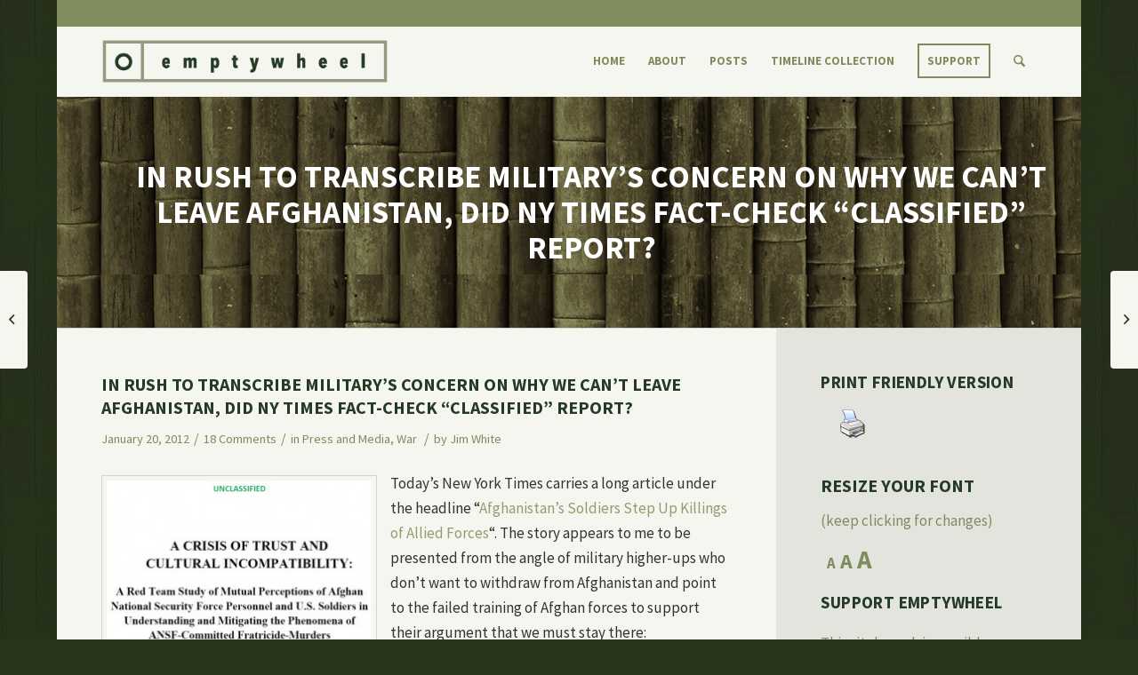

--- FILE ---
content_type: text/html; charset=UTF-8
request_url: https://www.emptywheel.net/2012/01/20/in-rush-to-transcribe-militarys-concern-on-why-we-cant-leave-afghanistan-did-ny-times-fact-check-classified-report/
body_size: 27574
content:
<!DOCTYPE html>
<html lang="en-US" class="html_boxed responsive av-preloader-disabled av-default-lightbox  html_header_top html_logo_left html_main_nav_header html_menu_right html_custom html_header_sticky html_header_shrinking_disabled html_header_topbar_active html_mobile_menu_tablet html_header_searchicon html_content_align_center html_header_unstick_top_disabled html_header_stretch_disabled html_minimal_header html_av-submenu-hidden html_av-submenu-display-click html_av-overlay-side html_av-overlay-side-classic html_av-submenu-noclone html_entry_id_24278 av-cookies-no-cookie-consent ">
<head>
<meta charset="UTF-8" />


<!-- mobile setting -->
<meta name="viewport" content="width=device-width, initial-scale=1, maximum-scale=1">

<!-- Scripts/CSS and wp_head hook -->
<meta name='robots' content='index, follow, max-image-preview:large, max-snippet:-1, max-video-preview:-1' />

	<!-- This site is optimized with the Yoast SEO plugin v26.8 - https://yoast.com/product/yoast-seo-wordpress/ -->
	<title>In Rush to Transcribe Military&#039;s Concern on Why We Can&#039;t Leave Afghanistan, Did NY Times Fact-check &quot;Classified&quot; Report? - emptywheel</title>
	<link rel="canonical" href="https://www.emptywheel.net/2012/01/20/in-rush-to-transcribe-militarys-concern-on-why-we-cant-leave-afghanistan-did-ny-times-fact-check-classified-report/" />
	<meta property="og:locale" content="en_US" />
	<meta property="og:type" content="article" />
	<meta property="og:title" content="In Rush to Transcribe Military&#039;s Concern on Why We Can&#039;t Leave Afghanistan, Did NY Times Fact-check &quot;Classified&quot; Report? - emptywheel" />
	<meta property="og:description" content="Today&#8217;s New York Times carries a long article under the headline &#8220;Afghanistan&#8217;s Soldiers Step Up Killings of Allied Forces&#8220;. The story appears to me to be presented from the angle of military higher-ups who don&#8217;t want to withdraw from Afghanistan and point to the failed training of Afghan forces to support their argument that we [&hellip;]" />
	<meta property="og:url" content="https://www.emptywheel.net/2012/01/20/in-rush-to-transcribe-militarys-concern-on-why-we-cant-leave-afghanistan-did-ny-times-fact-check-classified-report/" />
	<meta property="og:site_name" content="emptywheel" />
	<meta property="article:published_time" content="2012-01-20T16:24:39+00:00" />
	<meta property="article:modified_time" content="2012-01-21T13:50:26+00:00" />
	<meta property="og:image" content="http://www.emptywheel.net/wp-content/uploads/2012/01/Unclassified-screencap-300x223.jpg" />
	<meta name="author" content="Jim White" />
	<meta name="twitter:card" content="summary_large_image" />
	<meta name="twitter:label1" content="Written by" />
	<meta name="twitter:data1" content="Jim White" />
	<meta name="twitter:label2" content="Est. reading time" />
	<meta name="twitter:data2" content="6 minutes" />
	<script type="application/ld+json" class="yoast-schema-graph">{"@context":"https://schema.org","@graph":[{"@type":"Article","@id":"https://www.emptywheel.net/2012/01/20/in-rush-to-transcribe-militarys-concern-on-why-we-cant-leave-afghanistan-did-ny-times-fact-check-classified-report/#article","isPartOf":{"@id":"https://www.emptywheel.net/2012/01/20/in-rush-to-transcribe-militarys-concern-on-why-we-cant-leave-afghanistan-did-ny-times-fact-check-classified-report/"},"author":{"name":"Jim White","@id":"https://www.emptywheel.net/#/schema/person/1916f3c9a3413a07cd2aad427bd8a7fe"},"headline":"In Rush to Transcribe Military&#8217;s Concern on Why We Can&#8217;t Leave Afghanistan, Did NY Times Fact-check &#8220;Classified&#8221; Report?","datePublished":"2012-01-20T16:24:39+00:00","dateModified":"2012-01-21T13:50:26+00:00","mainEntityOfPage":{"@id":"https://www.emptywheel.net/2012/01/20/in-rush-to-transcribe-militarys-concern-on-why-we-cant-leave-afghanistan-did-ny-times-fact-check-classified-report/"},"wordCount":1257,"image":{"@id":"https://www.emptywheel.net/2012/01/20/in-rush-to-transcribe-militarys-concern-on-why-we-cant-leave-afghanistan-did-ny-times-fact-check-classified-report/#primaryimage"},"thumbnailUrl":"http://www.emptywheel.net/wp-content/uploads/2012/01/Unclassified-screencap-300x223.jpg","keywords":["Afghan National Army","Afghanistan","ANA","ANSF","Barack Obama","David Petraeus","fact-checking","New York Times","training","training myth"],"articleSection":["Press and Media","War"],"inLanguage":"en-US"},{"@type":"WebPage","@id":"https://www.emptywheel.net/2012/01/20/in-rush-to-transcribe-militarys-concern-on-why-we-cant-leave-afghanistan-did-ny-times-fact-check-classified-report/","url":"https://www.emptywheel.net/2012/01/20/in-rush-to-transcribe-militarys-concern-on-why-we-cant-leave-afghanistan-did-ny-times-fact-check-classified-report/","name":"In Rush to Transcribe Military's Concern on Why We Can't Leave Afghanistan, Did NY Times Fact-check \"Classified\" Report? - emptywheel","isPartOf":{"@id":"https://www.emptywheel.net/#website"},"primaryImageOfPage":{"@id":"https://www.emptywheel.net/2012/01/20/in-rush-to-transcribe-militarys-concern-on-why-we-cant-leave-afghanistan-did-ny-times-fact-check-classified-report/#primaryimage"},"image":{"@id":"https://www.emptywheel.net/2012/01/20/in-rush-to-transcribe-militarys-concern-on-why-we-cant-leave-afghanistan-did-ny-times-fact-check-classified-report/#primaryimage"},"thumbnailUrl":"http://www.emptywheel.net/wp-content/uploads/2012/01/Unclassified-screencap-300x223.jpg","datePublished":"2012-01-20T16:24:39+00:00","dateModified":"2012-01-21T13:50:26+00:00","author":{"@id":"https://www.emptywheel.net/#/schema/person/1916f3c9a3413a07cd2aad427bd8a7fe"},"breadcrumb":{"@id":"https://www.emptywheel.net/2012/01/20/in-rush-to-transcribe-militarys-concern-on-why-we-cant-leave-afghanistan-did-ny-times-fact-check-classified-report/#breadcrumb"},"inLanguage":"en-US","potentialAction":[{"@type":"ReadAction","target":["https://www.emptywheel.net/2012/01/20/in-rush-to-transcribe-militarys-concern-on-why-we-cant-leave-afghanistan-did-ny-times-fact-check-classified-report/"]}]},{"@type":"ImageObject","inLanguage":"en-US","@id":"https://www.emptywheel.net/2012/01/20/in-rush-to-transcribe-militarys-concern-on-why-we-cant-leave-afghanistan-did-ny-times-fact-check-classified-report/#primaryimage","url":"http://www.emptywheel.net/wp-content/uploads/2012/01/Unclassified-screencap-300x223.jpg","contentUrl":"http://www.emptywheel.net/wp-content/uploads/2012/01/Unclassified-screencap-300x223.jpg"},{"@type":"BreadcrumbList","@id":"https://www.emptywheel.net/2012/01/20/in-rush-to-transcribe-militarys-concern-on-why-we-cant-leave-afghanistan-did-ny-times-fact-check-classified-report/#breadcrumb","itemListElement":[{"@type":"ListItem","position":1,"name":"Home","item":"https://www.emptywheel.net/about/home/"},{"@type":"ListItem","position":2,"name":"In Rush to Transcribe Military&#8217;s Concern on Why We Can&#8217;t Leave Afghanistan, Did NY Times Fact-check &#8220;Classified&#8221; Report?"}]},{"@type":"WebSite","@id":"https://www.emptywheel.net/#website","url":"https://www.emptywheel.net/","name":"emptywheel","description":"","potentialAction":[{"@type":"SearchAction","target":{"@type":"EntryPoint","urlTemplate":"https://www.emptywheel.net/?s={search_term_string}"},"query-input":{"@type":"PropertyValueSpecification","valueRequired":true,"valueName":"search_term_string"}}],"inLanguage":"en-US"},{"@type":"Person","@id":"https://www.emptywheel.net/#/schema/person/1916f3c9a3413a07cd2aad427bd8a7fe","name":"Jim White","description":"Many years ago, Jim got a BA in Radiation Biophysics from the University of Kansas. He then got a PhD in Molecular Biology from UCLA and did postdoctoral research in yeast genetics at UC Berkeley and mouse retroviruses at Stanford. He joined biosys in Palo Alto, producing insect parasitic nematodes for pest control. In the early 1990’s, he moved to Gainesville, FL and founded a company that eventually became Entomos. He left the firm as it reorganized into Pasteuria Biosciences and chose not to found a new firm due a clash of values with venture capital investors, who generally lack all values. Upon leaving, he chose to be a stay at home dad, gentleman farmer, cook and horse wrangler. He discovered the online world through commenting at Glenn Greenwald’s blog in the Salon days and was involved in the briefly successful Chris Dodd move to block the bill to renew FISA. He then went on to blog at Firedoglake and served a brief stint as evening editor there. When the Emptywheel blog moved out of Firedoglake back to standalone status, Jim tagged along and blogged on anthrax, viruses, John Galt, Pakistan and Afghanistan. He is now a mostly lapsed blogger looking for a work-around to the depressing realization that pointing out the details of government malfeasance and elite immunity has approximately zero effect.","sameAs":["http://www.emptywheel.net"],"url":"https://www.emptywheel.net/author/jim-white/"}]}</script>
	<!-- / Yoast SEO plugin. -->


<link rel='dns-prefetch' href='//static.addtoany.com' />
<link rel='dns-prefetch' href='//stats.wp.com' />

<link rel="alternate" type="application/rss+xml" title="emptywheel &raquo; Feed" href="https://www.emptywheel.net/feed/" />
<link rel="alternate" type="application/rss+xml" title="emptywheel &raquo; Comments Feed" href="https://www.emptywheel.net/comments/feed/" />
<link rel="alternate" type="application/rss+xml" title="emptywheel &raquo; In Rush to Transcribe Military&#8217;s Concern on Why We Can&#8217;t Leave Afghanistan, Did NY Times Fact-check &#8220;Classified&#8221; Report? Comments Feed" href="https://www.emptywheel.net/2012/01/20/in-rush-to-transcribe-militarys-concern-on-why-we-cant-leave-afghanistan-did-ny-times-fact-check-classified-report/feed/" />
<link rel="alternate" title="oEmbed (JSON)" type="application/json+oembed" href="https://www.emptywheel.net/wp-json/oembed/1.0/embed?url=https%3A%2F%2Fwww.emptywheel.net%2F2012%2F01%2F20%2Fin-rush-to-transcribe-militarys-concern-on-why-we-cant-leave-afghanistan-did-ny-times-fact-check-classified-report%2F" />
<link rel="alternate" title="oEmbed (XML)" type="text/xml+oembed" href="https://www.emptywheel.net/wp-json/oembed/1.0/embed?url=https%3A%2F%2Fwww.emptywheel.net%2F2012%2F01%2F20%2Fin-rush-to-transcribe-militarys-concern-on-why-we-cant-leave-afghanistan-did-ny-times-fact-check-classified-report%2F&#038;format=xml" />

<!-- google webfont font replacement -->

			<script type='text/javascript'>

				(function() {

					/*	check if webfonts are disabled by user setting via cookie - or user must opt in.	*/
					var html = document.getElementsByTagName('html')[0];
					var cookie_check = html.className.indexOf('av-cookies-needs-opt-in') >= 0 || html.className.indexOf('av-cookies-can-opt-out') >= 0;
					var allow_continue = true;
					var silent_accept_cookie = html.className.indexOf('av-cookies-user-silent-accept') >= 0;

					if( cookie_check && ! silent_accept_cookie )
					{
						if( ! document.cookie.match(/aviaCookieConsent/) || html.className.indexOf('av-cookies-session-refused') >= 0 )
						{
							allow_continue = false;
						}
						else
						{
							if( ! document.cookie.match(/aviaPrivacyRefuseCookiesHideBar/) )
							{
								allow_continue = false;
							}
							else if( ! document.cookie.match(/aviaPrivacyEssentialCookiesEnabled/) )
							{
								allow_continue = false;
							}
							else if( document.cookie.match(/aviaPrivacyGoogleWebfontsDisabled/) )
							{
								allow_continue = false;
							}
						}
					}

					if( allow_continue )
					{
						var f = document.createElement('link');

						f.type 	= 'text/css';
						f.rel 	= 'stylesheet';
						f.href 	= 'https://fonts.googleapis.com/css?family=Source+Sans+Pro:400,700,400italic,700italic&display=auto';
						f.id 	= 'avia-google-webfont';

						document.getElementsByTagName('head')[0].appendChild(f);
					}
				})();

			</script>
			<style id='wp-img-auto-sizes-contain-inline-css' type='text/css'>
img:is([sizes=auto i],[sizes^="auto," i]){contain-intrinsic-size:3000px 1500px}
/*# sourceURL=wp-img-auto-sizes-contain-inline-css */
</style>
<link rel='stylesheet' id='avia-grid-css' href='https://www.emptywheel.net/wp-content/themes/enfold/css/grid.css?ver=7.0' type='text/css' media='all' />
<link rel='stylesheet' id='avia-base-css' href='https://www.emptywheel.net/wp-content/themes/enfold/css/base.css?ver=7.0' type='text/css' media='all' />
<link rel='stylesheet' id='avia-layout-css' href='https://www.emptywheel.net/wp-content/themes/enfold/css/layout.css?ver=7.0' type='text/css' media='all' />
<link rel='stylesheet' id='avia-module-audioplayer-css' href='https://www.emptywheel.net/wp-content/themes/enfold/config-templatebuilder/avia-shortcodes/audio-player/audio-player.css?ver=7.0' type='text/css' media='all' />
<link rel='stylesheet' id='avia-module-blog-css' href='https://www.emptywheel.net/wp-content/themes/enfold/config-templatebuilder/avia-shortcodes/blog/blog.css?ver=7.0' type='text/css' media='all' />
<link rel='stylesheet' id='avia-module-postslider-css' href='https://www.emptywheel.net/wp-content/themes/enfold/config-templatebuilder/avia-shortcodes/postslider/postslider.css?ver=7.0' type='text/css' media='all' />
<link rel='stylesheet' id='avia-module-button-css' href='https://www.emptywheel.net/wp-content/themes/enfold/config-templatebuilder/avia-shortcodes/buttons/buttons.css?ver=7.0' type='text/css' media='all' />
<link rel='stylesheet' id='avia-module-buttonrow-css' href='https://www.emptywheel.net/wp-content/themes/enfold/config-templatebuilder/avia-shortcodes/buttonrow/buttonrow.css?ver=7.0' type='text/css' media='all' />
<link rel='stylesheet' id='avia-module-button-fullwidth-css' href='https://www.emptywheel.net/wp-content/themes/enfold/config-templatebuilder/avia-shortcodes/buttons_fullwidth/buttons_fullwidth.css?ver=7.0' type='text/css' media='all' />
<link rel='stylesheet' id='avia-module-catalogue-css' href='https://www.emptywheel.net/wp-content/themes/enfold/config-templatebuilder/avia-shortcodes/catalogue/catalogue.css?ver=7.0' type='text/css' media='all' />
<link rel='stylesheet' id='avia-module-comments-css' href='https://www.emptywheel.net/wp-content/themes/enfold/config-templatebuilder/avia-shortcodes/comments/comments.css?ver=7.0' type='text/css' media='all' />
<link rel='stylesheet' id='avia-module-contact-css' href='https://www.emptywheel.net/wp-content/themes/enfold/config-templatebuilder/avia-shortcodes/contact/contact.css?ver=7.0' type='text/css' media='all' />
<link rel='stylesheet' id='avia-module-slideshow-css' href='https://www.emptywheel.net/wp-content/themes/enfold/config-templatebuilder/avia-shortcodes/slideshow/slideshow.css?ver=7.0' type='text/css' media='all' />
<link rel='stylesheet' id='avia-module-slideshow-contentpartner-css' href='https://www.emptywheel.net/wp-content/themes/enfold/config-templatebuilder/avia-shortcodes/contentslider/contentslider.css?ver=7.0' type='text/css' media='all' />
<link rel='stylesheet' id='avia-module-countdown-css' href='https://www.emptywheel.net/wp-content/themes/enfold/config-templatebuilder/avia-shortcodes/countdown/countdown.css?ver=7.0' type='text/css' media='all' />
<link rel='stylesheet' id='avia-module-dynamic-field-css' href='https://www.emptywheel.net/wp-content/themes/enfold/config-templatebuilder/avia-shortcodes/dynamic_field/dynamic_field.css?ver=7.0' type='text/css' media='all' />
<link rel='stylesheet' id='avia-module-gallery-css' href='https://www.emptywheel.net/wp-content/themes/enfold/config-templatebuilder/avia-shortcodes/gallery/gallery.css?ver=7.0' type='text/css' media='all' />
<link rel='stylesheet' id='avia-module-gallery-hor-css' href='https://www.emptywheel.net/wp-content/themes/enfold/config-templatebuilder/avia-shortcodes/gallery_horizontal/gallery_horizontal.css?ver=7.0' type='text/css' media='all' />
<link rel='stylesheet' id='avia-module-maps-css' href='https://www.emptywheel.net/wp-content/themes/enfold/config-templatebuilder/avia-shortcodes/google_maps/google_maps.css?ver=7.0' type='text/css' media='all' />
<link rel='stylesheet' id='avia-module-gridrow-css' href='https://www.emptywheel.net/wp-content/themes/enfold/config-templatebuilder/avia-shortcodes/grid_row/grid_row.css?ver=7.0' type='text/css' media='all' />
<link rel='stylesheet' id='avia-module-heading-css' href='https://www.emptywheel.net/wp-content/themes/enfold/config-templatebuilder/avia-shortcodes/heading/heading.css?ver=7.0' type='text/css' media='all' />
<link rel='stylesheet' id='avia-module-rotator-css' href='https://www.emptywheel.net/wp-content/themes/enfold/config-templatebuilder/avia-shortcodes/headline_rotator/headline_rotator.css?ver=7.0' type='text/css' media='all' />
<link rel='stylesheet' id='avia-module-hr-css' href='https://www.emptywheel.net/wp-content/themes/enfold/config-templatebuilder/avia-shortcodes/hr/hr.css?ver=7.0' type='text/css' media='all' />
<link rel='stylesheet' id='avia-module-icon-css' href='https://www.emptywheel.net/wp-content/themes/enfold/config-templatebuilder/avia-shortcodes/icon/icon.css?ver=7.0' type='text/css' media='all' />
<link rel='stylesheet' id='avia-module-icon-circles-css' href='https://www.emptywheel.net/wp-content/themes/enfold/config-templatebuilder/avia-shortcodes/icon_circles/icon_circles.css?ver=7.0' type='text/css' media='all' />
<link rel='stylesheet' id='avia-module-iconbox-css' href='https://www.emptywheel.net/wp-content/themes/enfold/config-templatebuilder/avia-shortcodes/iconbox/iconbox.css?ver=7.0' type='text/css' media='all' />
<link rel='stylesheet' id='avia-module-icongrid-css' href='https://www.emptywheel.net/wp-content/themes/enfold/config-templatebuilder/avia-shortcodes/icongrid/icongrid.css?ver=7.0' type='text/css' media='all' />
<link rel='stylesheet' id='avia-module-iconlist-css' href='https://www.emptywheel.net/wp-content/themes/enfold/config-templatebuilder/avia-shortcodes/iconlist/iconlist.css?ver=7.0' type='text/css' media='all' />
<link rel='stylesheet' id='avia-module-image-css' href='https://www.emptywheel.net/wp-content/themes/enfold/config-templatebuilder/avia-shortcodes/image/image.css?ver=7.0' type='text/css' media='all' />
<link rel='stylesheet' id='avia-module-image-diff-css' href='https://www.emptywheel.net/wp-content/themes/enfold/config-templatebuilder/avia-shortcodes/image_diff/image_diff.css?ver=7.0' type='text/css' media='all' />
<link rel='stylesheet' id='avia-module-hotspot-css' href='https://www.emptywheel.net/wp-content/themes/enfold/config-templatebuilder/avia-shortcodes/image_hotspots/image_hotspots.css?ver=7.0' type='text/css' media='all' />
<link rel='stylesheet' id='avia-module-sc-lottie-animation-css' href='https://www.emptywheel.net/wp-content/themes/enfold/config-templatebuilder/avia-shortcodes/lottie_animation/lottie_animation.css?ver=7.0' type='text/css' media='all' />
<link rel='stylesheet' id='avia-module-magazine-css' href='https://www.emptywheel.net/wp-content/themes/enfold/config-templatebuilder/avia-shortcodes/magazine/magazine.css?ver=7.0' type='text/css' media='all' />
<link rel='stylesheet' id='avia-module-masonry-css' href='https://www.emptywheel.net/wp-content/themes/enfold/config-templatebuilder/avia-shortcodes/masonry_entries/masonry_entries.css?ver=7.0' type='text/css' media='all' />
<link rel='stylesheet' id='avia-siteloader-css' href='https://www.emptywheel.net/wp-content/themes/enfold/css/avia-snippet-site-preloader.css?ver=7.0' type='text/css' media='all' />
<link rel='stylesheet' id='avia-module-menu-css' href='https://www.emptywheel.net/wp-content/themes/enfold/config-templatebuilder/avia-shortcodes/menu/menu.css?ver=7.0' type='text/css' media='all' />
<link rel='stylesheet' id='avia-module-notification-css' href='https://www.emptywheel.net/wp-content/themes/enfold/config-templatebuilder/avia-shortcodes/notification/notification.css?ver=7.0' type='text/css' media='all' />
<link rel='stylesheet' id='avia-module-numbers-css' href='https://www.emptywheel.net/wp-content/themes/enfold/config-templatebuilder/avia-shortcodes/numbers/numbers.css?ver=7.0' type='text/css' media='all' />
<link rel='stylesheet' id='avia-module-portfolio-css' href='https://www.emptywheel.net/wp-content/themes/enfold/config-templatebuilder/avia-shortcodes/portfolio/portfolio.css?ver=7.0' type='text/css' media='all' />
<link rel='stylesheet' id='avia-module-post-metadata-css' href='https://www.emptywheel.net/wp-content/themes/enfold/config-templatebuilder/avia-shortcodes/post_metadata/post_metadata.css?ver=7.0' type='text/css' media='all' />
<link rel='stylesheet' id='avia-module-progress-bar-css' href='https://www.emptywheel.net/wp-content/themes/enfold/config-templatebuilder/avia-shortcodes/progressbar/progressbar.css?ver=7.0' type='text/css' media='all' />
<link rel='stylesheet' id='avia-module-promobox-css' href='https://www.emptywheel.net/wp-content/themes/enfold/config-templatebuilder/avia-shortcodes/promobox/promobox.css?ver=7.0' type='text/css' media='all' />
<link rel='stylesheet' id='avia-sc-search-css' href='https://www.emptywheel.net/wp-content/themes/enfold/config-templatebuilder/avia-shortcodes/search/search.css?ver=7.0' type='text/css' media='all' />
<link rel='stylesheet' id='avia-module-slideshow-accordion-css' href='https://www.emptywheel.net/wp-content/themes/enfold/config-templatebuilder/avia-shortcodes/slideshow_accordion/slideshow_accordion.css?ver=7.0' type='text/css' media='all' />
<link rel='stylesheet' id='avia-module-slideshow-feature-image-css' href='https://www.emptywheel.net/wp-content/themes/enfold/config-templatebuilder/avia-shortcodes/slideshow_feature_image/slideshow_feature_image.css?ver=7.0' type='text/css' media='all' />
<link rel='stylesheet' id='avia-module-slideshow-fullsize-css' href='https://www.emptywheel.net/wp-content/themes/enfold/config-templatebuilder/avia-shortcodes/slideshow_fullsize/slideshow_fullsize.css?ver=7.0' type='text/css' media='all' />
<link rel='stylesheet' id='avia-module-slideshow-fullscreen-css' href='https://www.emptywheel.net/wp-content/themes/enfold/config-templatebuilder/avia-shortcodes/slideshow_fullscreen/slideshow_fullscreen.css?ver=7.0' type='text/css' media='all' />
<link rel='stylesheet' id='avia-module-social-css' href='https://www.emptywheel.net/wp-content/themes/enfold/config-templatebuilder/avia-shortcodes/social_share/social_share.css?ver=7.0' type='text/css' media='all' />
<link rel='stylesheet' id='avia-module-tabsection-css' href='https://www.emptywheel.net/wp-content/themes/enfold/config-templatebuilder/avia-shortcodes/tab_section/tab_section.css?ver=7.0' type='text/css' media='all' />
<link rel='stylesheet' id='avia-module-table-css' href='https://www.emptywheel.net/wp-content/themes/enfold/config-templatebuilder/avia-shortcodes/table/table.css?ver=7.0' type='text/css' media='all' />
<link rel='stylesheet' id='avia-module-tabs-css' href='https://www.emptywheel.net/wp-content/themes/enfold/config-templatebuilder/avia-shortcodes/tabs/tabs.css?ver=7.0' type='text/css' media='all' />
<link rel='stylesheet' id='avia-module-team-css' href='https://www.emptywheel.net/wp-content/themes/enfold/config-templatebuilder/avia-shortcodes/team/team.css?ver=7.0' type='text/css' media='all' />
<link rel='stylesheet' id='avia-module-testimonials-css' href='https://www.emptywheel.net/wp-content/themes/enfold/config-templatebuilder/avia-shortcodes/testimonials/testimonials.css?ver=7.0' type='text/css' media='all' />
<link rel='stylesheet' id='avia-module-timeline-css' href='https://www.emptywheel.net/wp-content/themes/enfold/config-templatebuilder/avia-shortcodes/timeline/timeline.css?ver=7.0' type='text/css' media='all' />
<link rel='stylesheet' id='avia-module-toggles-css' href='https://www.emptywheel.net/wp-content/themes/enfold/config-templatebuilder/avia-shortcodes/toggles/toggles.css?ver=7.0' type='text/css' media='all' />
<link rel='stylesheet' id='avia-module-video-css' href='https://www.emptywheel.net/wp-content/themes/enfold/config-templatebuilder/avia-shortcodes/video/video.css?ver=7.0' type='text/css' media='all' />
<style id='wp-emoji-styles-inline-css' type='text/css'>

	img.wp-smiley, img.emoji {
		display: inline !important;
		border: none !important;
		box-shadow: none !important;
		height: 1em !important;
		width: 1em !important;
		margin: 0 0.07em !important;
		vertical-align: -0.1em !important;
		background: none !important;
		padding: 0 !important;
	}
/*# sourceURL=wp-emoji-styles-inline-css */
</style>
<link rel='stylesheet' id='matweetfeeds-style-css' href='https://www.emptywheel.net/wp-content/plugins/multi-account-tweet-feeds-by-webline/public/assets/css/matweetfeeds-style.css?ver=6.9' type='text/css' media='all' />
<link rel='stylesheet' id='pdfprnt_frontend-css' href='https://www.emptywheel.net/wp-content/plugins/pdf-print-pro/css/frontend.css?ver=2.4.5' type='text/css' media='all' />
<link rel='stylesheet' id='parent-theme-css' href='https://www.emptywheel.net/wp-content/themes/enfold/style.css?ver=6.9' type='text/css' media='all' />
<link rel='stylesheet' id='avia-scs-css' href='https://www.emptywheel.net/wp-content/themes/enfold/css/shortcodes.css?ver=7.0' type='text/css' media='all' />
<link rel='stylesheet' id='avia-fold-unfold-css' href='https://www.emptywheel.net/wp-content/themes/enfold/css/avia-snippet-fold-unfold.css?ver=7.0' type='text/css' media='all' />
<link rel='stylesheet' id='avia-widget-css-css' href='https://www.emptywheel.net/wp-content/themes/enfold/css/avia-snippet-widget.css?ver=7.0' type='text/css' media='screen' />
<link rel='stylesheet' id='avia-dynamic-css' href='https://www.emptywheel.net/wp-content/uploads/dynamic_avia/emptywheel.css?ver=696fe8cd6ff0d' type='text/css' media='all' />
<link rel='stylesheet' id='avia-custom-css' href='https://www.emptywheel.net/wp-content/themes/enfold/css/custom.css?ver=7.0' type='text/css' media='all' />
<link rel='stylesheet' id='avia-style-css' href='https://www.emptywheel.net/wp-content/themes/emptywheel2016/style.css?ver=7.0' type='text/css' media='all' />
<link rel='stylesheet' id='addtoany-css' href='https://www.emptywheel.net/wp-content/plugins/add-to-any/addtoany.min.css?ver=1.16' type='text/css' media='all' />
<link rel='stylesheet' id='bws-custom-style-css' href='https://www.emptywheel.net/wp-content/uploads/bws-custom-code/bws-custom-code.css?ver=2.4.2' type='text/css' media='all' />
<script type="text/javascript" src="https://www.emptywheel.net/wp-includes/js/jquery/jquery.min.js?ver=3.7.1" id="jquery-core-js"></script>
<script type="text/javascript" src="https://www.emptywheel.net/wp-includes/js/jquery/jquery-migrate.min.js?ver=3.4.1" id="jquery-migrate-js"></script>
<script type="text/javascript" src="https://www.emptywheel.net/wp-content/plugins/font-resizer/js/jquery.cookie.js?ver=6.9" id="fontResizerCookie-js"></script>
<script type="text/javascript" src="https://www.emptywheel.net/wp-content/plugins/font-resizer/js/jquery.fontsize.js?ver=6.9" id="fontResizer-js"></script>
<script type="text/javascript" src="https://www.emptywheel.net/wp-content/plugins/font-resizer/js/main.js?ver=6.9" id="fontResizerPlugin-js"></script>
<script type="text/javascript" id="addtoany-core-js-before">
/* <![CDATA[ */
window.a2a_config=window.a2a_config||{};a2a_config.callbacks=[];a2a_config.overlays=[];a2a_config.templates={};

//# sourceURL=addtoany-core-js-before
/* ]]> */
</script>
<script type="text/javascript" defer src="https://static.addtoany.com/menu/page.js" id="addtoany-core-js"></script>
<script type="text/javascript" defer src="https://www.emptywheel.net/wp-content/plugins/add-to-any/addtoany.min.js?ver=1.1" id="addtoany-jquery-js"></script>
<script type="text/javascript" src="https://www.emptywheel.net/wp-content/themes/enfold/js/avia-js.js?ver=7.0" id="avia-js-js"></script>
<script type="text/javascript" src="https://www.emptywheel.net/wp-content/themes/enfold/js/avia-compat.js?ver=7.0" id="avia-compat-js"></script>
<link rel="https://api.w.org/" href="https://www.emptywheel.net/wp-json/" /><link rel="alternate" title="JSON" type="application/json" href="https://www.emptywheel.net/wp-json/wp/v2/posts/24278" /><link rel="EditURI" type="application/rsd+xml" title="RSD" href="https://www.emptywheel.net/xmlrpc.php?rsd" />
<meta name="generator" content="WordPress 6.9" />
<link rel='shortlink' href='https://www.emptywheel.net/?p=24278' />
	<style>img#wpstats{display:none}</style>
		
<link rel="icon" href="https://www.emptywheel.net/wp-content/uploads/2016/07/emptywheel-favicon.png" type="image/png">
<!--[if lt IE 9]><script src="https://www.emptywheel.net/wp-content/themes/enfold/js/html5shiv.js"></script><![endif]--><link rel="profile" href="https://gmpg.org/xfn/11" />
<link rel="alternate" type="application/rss+xml" title="emptywheel RSS2 Feed" href="https://www.emptywheel.net/feed/" />
<link rel="pingback" href="https://www.emptywheel.net/xmlrpc.php" />

<style type='text/css' media='screen'>
 #top #header_main > .container, #top #header_main > .container .main_menu  .av-main-nav > li > a, #top #header_main #menu-item-shop .cart_dropdown_link{ height:80px; line-height: 80px; }
 .html_top_nav_header .av-logo-container{ height:80px;  }
 .html_header_top.html_header_sticky #top #wrap_all #main{ padding-top:108px; } 
</style>
<style type="text/css">.recentcomments a{display:inline !important;padding:0 !important;margin:0 !important;}</style>		<style type="text/css" id="wp-custom-css">
			li.page-item-55157, li.page-item-55159, li.page-item-55163, li.page-item-55161, li.page-item-55165 {
display: none !important;
}

#top .commentlist .children ul {
    margin: 0 0 0 10px;
}

.avia-content-slider .slide-image {
    display: block!important;
}

.big-preview.single-big {
	display: none;
}

.post-meta-infos {
    position: relative;
    top: -8px;
    display: block;
    font-size: 16px
}
@media only screen and (min-width: 767px) {
    .mobile-only {
        display: none
    }
}
@media only screen and (max-width: 767px) {
    .mobile-only {
        display: block
    }
    .av_minimal_header #header_meta {
        display: none
    }
}
.template-blog .blog-meta {
    display: none
}
#no-sidebar {
    padding-right: 50px
}
#header_meta .container {
    min-height: 30px;
    padding: 0 50px;
    background: #7f8c5e
}
.header_color .sub_menu>ul>li>a {
    color: #fff
}
#top .comment_text {
    font-size: inherit
}
#top .comment-reply-link {
    font-size: inherit
}
.commentmetadata {
    font-size: inherit
}
.saboxplugin-wrap {
    display: none
}
.container {
    padding: 0 0 0 50px
}
#header_main .container {
    padding: 0 50px
}
#footer h3.widgettitle {
    display: none
}
#top .avia-slideshow-button {
    border-radius: 0
}
.avia-button.avia-size-x-large {
    padding: 17px 15px;
    font-size: 15px;
    min-width: 100%;
    font-weight: bold;
    text-transform: uppercase
}
#top .avia-button.avia-color-light {
    border: 2px solid #fff
}
.avia-button.avia-size-large {
    text-transform: uppercase;
    font-weight: bold
}
#top .avia-button.avia-color-dark {
    color: #7f8c5e;
    border: 2px solid #7f8c5e;
    color: rgba(127, 140, 94, 1);
    border-color: rgba(127, 140, 94, 1);
    background: transparent
}
.avia-button.avia-size-small {
    padding: 10px;
    text-transform: uppercase;
    font-weight: 600
}
.fn a {
    padding-bottom: 5px
}
.avia-content-slider .slide-meta {
    text-align: left!important;
    padding-bottom: 15px!important
}
.about-header {
    padding-top: 18px
}
.more-link-arrow {
    display: none
}
.home .blog-categories {
    display: none
}
.home .read-more-link {
    margin-top: 15px!important;
    width: 120px;
    margin: auto;
    text-align: center;
    border: 2px solid #7f8c5e;
    padding: 6px
}
.home .read-more-link a {
    font-weight: 700;
    text-transform: uppercase;
    font-size: 14px;
    color: #7f8c5e
}
.avia-caption-title a {
    color: #fff!important
}
.html_elegant-blog .avia-content-slider .read-more-link {
    top: 0
}
.html_elegant-blog .av-vertical-delimiter {
    display: none
}
.html_elegant-blog #top .post-entry .post-meta-infos,
.html_elegant-blog .avia-content-slider .slide-meta {
    margin-top: 25px
}
.html_elegant-blog #top .post-entry .post-title,
.html_elegant-blog .avia-content-slider .slide-entry-title {
    letter-spacing: 0
}
.side-container-comment-inner {
    margin-top: 50px
}
.title_container .main-title {
    text-align: center;
    font-size: 35px;
    text-transform: uppercase;
    padding: 35px;
    line-height: 40px
}
#top .title_container .container {
    padding-top: 35px;
    padding-bottom: 35px;
    text-align: center
}
.title_container .main-title a {
    font-weight: 600
}
#portfoliobox-2 .news-thumb,
.page-id-1525 .news-time {
    display: none
}
#portfoliobox-2 .widget {
    padding: 0;
    padding-bottom: 30px
}
#portfoliobox-2 strong {
    text-decoration: none;
    font-weight: 700;
    font-size: 15px;
    color: #909e6e;
    text-transform: uppercase
}
#portfoliobox-2 strong:hover {
    color: #a7b28d
}
#portfoliobox-2 ul {
    list-style: none
}
#portfoliobox-2:after {
    content: ".";
    display: block;
    clear: both;
    visibility: hidden;
    line-height: 0;
    height: 0
}
#portfoliobox-2 {}html[xmlns] #portfoliobox-2 {
    display: block
}
* html #portfoliobox-2 {
    height: 1%
}
#portfoliobox-2 ul {
    padding-top: 15px!important;
    padding: 10px!important
}
#portfoliobox-2 ul li {
    list-style: none;
    width: 47%;
    margin-bottom: 15px;
    padding: 7px;
    border: 2px solid #7f8d5c!important;
    box-sizing: border-box;
    -moz-box-sizing: border-box;
    clear: both;
    text-align: center;
    padding-bottom: 15px;
    padding-top: 15px
}
#portfoliobox-2 ul li:nth-child(odd) {
    float: left;
    margin-bottom: 15px;
    padding: 17px 15px
}
#portfoliobox-2 ul li:nth-child(even) {
    float: right;
    clear: right;
    margin-bottom: 15px;
    padding: 17px 15px
}
#portfoliobox-2 .widgettitle {
    display: none
}
#socket .container {
    padding-top: 0;
    padding-bottom: 30px!important;
    margin-top: -15px
}
.avia-button.avia-size-large {
    margin: 0 2px
}
#socket .copyright {
    font-size: 15px
}
#top .avia-post-nav {
    position: fixed;
    height: 110px;
    top: 50%;
    background: #f6f6f0;
    color: #263b26;
    margin-top: -55px;
    padding: 15px;
    text-decoration: none;
    z-index: 501;
    -webkit-transform: translate3d(0, 0, 0)
}
#top .avia-post-nav:hover {
    background: #f6f6f0
}
blockquote {
    border-left-style: solid;
    border-left-width: 7px;
    padding-left: 20px;
    margin-bottom: 1em;
    margin-right: 1em;
    font-size: 1em;
    line-height: 1.5em;
    color: #636e4a!important
}
.gravatar {
    display: none
}
.comment_content {
    position: relative;
    margin: 0;
    padding: 0;
    z-index: 10;
    overflow: hidden
}
.footer_color {
    background-size: contain
}
.alternate_color .breadcrumb,
.alternate_color .breadcrumb a,
#top .alternate_color.title_container .main-title,
#top .alternate_color.title_container .main-title a {
    color: #fff
}
#footer .av_one_half.first {
    width: 15%;
    margin-left: 0
}
#footer .av_one_half {
    width: 80%;
    margin-left: 5%
}
.twitter_inner_a {
    color: #636e49!important
}
#top .title_container .container {
    background: url(https://www.emptywheel.net/wp-content/uploads/2016/09/bamboo3.jpg)
}
.wpp-list li {
    border-top-width: 3px;
    border-top-style: solid;
    padding: 7px 0;
    display: block;
    font-size: .85em;
    line-height: 1.5em
}
.wpp-list li:first-child {
    overflow: hidden;
    float: none;
    clear: both;
    border-top: none!important
}
.page-thumb img {
    display: none
}
.socket_color {
    background-color: transparent
}
.footer_color footer {
    border-color: transparent
}
.home .template-blog {
    text-align: center;
    max-width: 80%;
    margin: 0 auto
}
.twitter_header {
    display: none
}
.entry-content-header h3 {
    font-size: 20px!important
}
.archive .big-preview {
    display: none
}
.post-loop-1 .big-preview {
    display: none;
    position: relative;
    z-index: 4
}
div .logo {
    padding: 5px 0
}
#categories-3 ul li a {
    width: 100%;
    height: 100%;
    display: block
}
#top .fullsize .template-blog .post .entry-content-wrapper {
    text-align: inherit;
    font-size: 1em;
    max-width: inherit
}
.header_color .avia-bullet {
    display: none
}
a.style-button,
a.coinbase-button {
    color: #7f8c5e!important;
    border: 2px solid #7f8c5e!important;
    border-radius: 0!important;
    padding: 9px;
    border-radius: 0;
    margin-top: 10px;
    line-height: 3;
    min-width: 250px
}
body div .avia-button {
    border-radius: 0;
    padding: 10px;
    font-size: 12px;
    text-decoration: none;
    display: inline-block;
    border-bottom-style: solid;
    border-bottom-width: 1px;
    margin: 3px 0;
    line-height: 1.2em;
    position: relative;
    font-weight: normal;
    text-align: center;
    max-width: 100%
}
.av-main-nav>li {
    text-transform: uppercase;
    line-height: 30px
}
.avia-content-slider .slide-image {
    display: none
}
.saboxplugin-wrap .saboxplugin-gravatar {
    display: none
}
.timeline-container ul.timeline li .timeline_content .meta .title a {
    pointer-events: none
}
.author .saboxplugin-wrap {
    display: none
}
.page .saboxplugin-wrap {
    display: none
}
#cat a {
    padding-top: 30px
}
.cat a {
    padding-top: 30px
}
.cat .av-special-heading h3 {
    margin-top: 15px
}
.av-special-heading {
    margin-top: 20px
}
.entry-content-wrapper .post-title {
    font-size: 20px;
    line-height: 1.3em
}
.widgettitle {
    letter-spacing: .4px;
    padding-bottom: 8px;
    font-size: 19px
}
#top h1 a,
#top h2 a,
#top h3 a,
#top h4 a,
#top h5 a,
#top h6 a {
    font-weight: inherit;
    text-decoration: inherit
}
h2 a:hover,
h3 a:hover {
    color: #cc9!important
}
h1,
h2,
h3 {
    font-weight: 900!important;
    text-transform: uppercase
}
.recentcomments a,
.widget_recent_entries li a {
    font-style: normal;
    font-family: "Source Sans Pro", Helvetica, Arial, sans-serif
}
.timeline .thumb {
    display: none!important
}
.timeline .meta {
    padding-left: 10px
}
#categories-2 ul {
    list-style: none
}
#categories-2:after {
    content: ".";
    display: block;
    clear: both;
    visibility: hidden;
    line-height: 0;
    height: 0
}
#categories-2 {}html[xmlns] #categories-2 {
    display: block
}
* html #categories-2 {
    height: 1%
}
.widget {
    padding: 0;
    padding-bottom: 30px
}
#categories-2 ul {
    padding-top: 15px;
    padding: 10px!important
}
#categories-2 ul li {
    list-style: none;
    width: 47%;
    margin-bottom: 15px;
    padding: 7px;
    border: 2px solid #7f8d5c!important;
    box-sizing: border-box;
    -moz-box-sizing: border-box;
    clear: both;
    text-align: center;
    padding: 17px 15px;
    font-size: 15px;
    font-weight: 700;
    text-transform: uppercase
}
#categories-2 ul li a {}#categories-2 ul li:nth-child(odd) {
    float: left
}
#categories-2 ul li:nth-child(even) {
    float: right;
    clear: right
}
#categories-2 .widgettitle {
    display: none
}
#authors-2 ul {
    list-style: none
}
#authors-2:after {
    content: ".";
    display: block;
    clear: both;
    visibility: hidden;
    line-height: 0;
    height: 0
}
html[xmlns] #authors-2 {
    display: block
}
* html #authors-2 {
    height: 1%
}
.widget {
    padding: 0;
    padding-bottom: 30px
}
#authors-2 ul {
    padding-top: 15px;
    padding: 10px!important
}
#authors-2 ul li {
    list-style: none;
    width: 47%;
    margin-bottom: 15px;
    padding: 7px;
    border: 2px solid #7f8d5c!important;
    box-sizing: border-box;
    -moz-box-sizing: border-box;
    clear: both;
    text-align: center;
    padding-bottom: 15px;
    padding-top: 15px
}
#authors-2 ul li a {}#authors-2 ul li:nth-child(odd) {
    float: left
}
#authors-2 ul li:nth-child(even) {
    float: right;
    clear: right
}
#authors-2 .widgettitle {
    display: none
}
.html_top_nav_header .av-logo-container {
    height: 100px;
    margin-top: 30px;
    margin-bottom: 30px
}
div .logo {
    padding: 15px 0
}
.hr-custom .hr-inner.inner-border-av-border-fat {
    border-top-width: 5px
}
.flex_column .widget .widgettitle,
.content .widget .widgettitle {
    margin-top: .05em;
    visibility: hidden
}
body .container_wrap .hr.avia-builder-el-last,
body .container_wrap .hr.avia-builder-el-first {
    margin: 0!important
}
.avia-content-slider .slide-entry-title {
    font-size: 1em;
    line-height: 1.4em;
    margin: 0
}
.avia-content-slider .slide-meta {
    position: relative;
    padding-bottom: 10px;
    text-align: center
}
.main_color blockquote {
    border-color: #7f8c5e;
    background-color: #f5f6f2;
    padding-top: 5px;
    padding-right: 20px;
    padding-bottom: 5px;
    margin-left: 10%;
    margin-top: 20px;
    margin-bottom: 20px
}
#top #main .sidebar {
    min-width: 280px;
    border-style: solid;
    border-width: 0;
    border-color: rgba(128, 128, 128, .26);
    background-color: rgba(128, 128, 128, .15)
}
.sidebar-home {
    background-color: rgba(128, 128, 128, .08);
    padding: 10px
}
.inner_sidebar {
    margin-left: 50px;
    margin-right: 50px
}
#footer {
    padding: 1px 0
}
#top #header .avia_mega_div>.sub-menu>li>ul>li a {
    width: auto;
    float: none;
    display: block;
    border: none;
    padding: 3px 12px;
    font-weight: normal;
    height: 40px!important;
    line-height: 40px!important
}
#top .av-menu-button>a .avia-menu-text {
    border: 2px solid;
    border-radius: 0!important
}
.entry-content-wrapper .post-title {
    display: none
}
@media only screen and (max-width: 1115px) {
	.responsive #top .av_mobile_menu_tablet .av-main-nav .menu-item {
		display:none;
	}
	.responsive #top .av_mobile_menu_tablet .av-main-nav .menu-item-avia-special {
		display:block;
	}
	.responsive.html_mobile_menu_tablet #top #header_main > .container .main_menu  .av-main-nav > li > a {
		min-width: 0;
		padding:0 0 0 20px;
		margin:0;
		border-style: none;
		border-width: 0;
	}
	.responsive.html_mobile_menu_tablet #top .av_seperator_big_border .avia-menu.av_menu_icon_beside {
		border-right-style: solid;
		border-right-width: 1px;
		padding-right: 25px;
	}
	.responsive.html_mobile_menu_tablet #top #header .av-main-nav > li > a, .responsive #top #header .av-main-nav > li > a:hover {
		background:transparent;
		color: inherit;
	}
	.responsive.html_mobile_menu_tablet #top #wrap_all .menu-item-search-dropdown > a {
		font-size: 24px;
	}
  div#header_meta {
    display: none;
  }
	.html_header_top.html_header_sticky #top #wrap_all #main {
    padding-top: 80px;
	}
	.responsive #top .logo {
    width: 75%;
	}
  .container .av-content-small.units {
      width: 100%
  }
}
@media only screen and (max-width: 767px) {
    .responsive #top #wrap_all .slide-entry {
        width: 100%;
        margin-left: 0
    }
    .avia-content-slider .slide-entry-wrap {
        margin-bottom: 0
    }
    .responsive #top #wrap_all .flex_column,
    .responsive #top #wrap_all .av-flex-cells .no_margin {
        margin-bottom: 0
    }
    .home .read-more-link {
        margin-bottom: 25px!important
    }
}
.entry-content-wrapper .post-title {
    display: block
}
#text-8 {
    padding-bottom: 1px!important
}
.fontResizer {
    text-align: left!important;
    font-size: 24px!important
}
.yarpp-related ul {
    list-style: none
}
@media screen and (min-width: 700px) {
    .yarpp-related li:first-child,
    .yarpp-related li:nth-of-type(3) {
        float: left;
        width: 50%;
        padding-right: 50px
    }
}
.header_color .sub_menu>ul>li>a {
    color: #fff
}

.avia-content-slider .slide-image {
    display: block!important;
}
.big-preview.single-big {
	display: none;
}
.big-preview.single-big .lightbox-added img {
	display: none;
}

.av-share-link li {
	padding-right: 10px;
}

#top .av-share-box ul {
	border: 0px;
}

#top .av-share-box li {
	border: 0px;
	padding-right: 10px;
}

.social_bookmarks_twitter a::before, .av-social-link-twitter a::before {
    font-family: 'entypo-fontello';
    content: '';
}		</style>
		<style type="text/css">
		@font-face {font-family: 'entypo-fontello-enfold'; font-weight: normal; font-style: normal; font-display: auto;
		src: url('https://www.emptywheel.net/wp-content/themes/enfold/config-templatebuilder/avia-template-builder/assets/fonts/entypo-fontello-enfold/entypo-fontello-enfold.woff2') format('woff2'),
		url('https://www.emptywheel.net/wp-content/themes/enfold/config-templatebuilder/avia-template-builder/assets/fonts/entypo-fontello-enfold/entypo-fontello-enfold.woff') format('woff'),
		url('https://www.emptywheel.net/wp-content/themes/enfold/config-templatebuilder/avia-template-builder/assets/fonts/entypo-fontello-enfold/entypo-fontello-enfold.ttf') format('truetype'),
		url('https://www.emptywheel.net/wp-content/themes/enfold/config-templatebuilder/avia-template-builder/assets/fonts/entypo-fontello-enfold/entypo-fontello-enfold.svg#entypo-fontello-enfold') format('svg'),
		url('https://www.emptywheel.net/wp-content/themes/enfold/config-templatebuilder/avia-template-builder/assets/fonts/entypo-fontello-enfold/entypo-fontello-enfold.eot'),
		url('https://www.emptywheel.net/wp-content/themes/enfold/config-templatebuilder/avia-template-builder/assets/fonts/entypo-fontello-enfold/entypo-fontello-enfold.eot?#iefix') format('embedded-opentype');
		}

		#top .avia-font-entypo-fontello-enfold, body .avia-font-entypo-fontello-enfold, html body [data-av_iconfont='entypo-fontello-enfold']:before{ font-family: 'entypo-fontello-enfold'; }
		
		@font-face {font-family: 'entypo-fontello'; font-weight: normal; font-style: normal; font-display: auto;
		src: url('https://www.emptywheel.net/wp-content/themes/enfold/config-templatebuilder/avia-template-builder/assets/fonts/entypo-fontello/entypo-fontello.woff2') format('woff2'),
		url('https://www.emptywheel.net/wp-content/themes/enfold/config-templatebuilder/avia-template-builder/assets/fonts/entypo-fontello/entypo-fontello.woff') format('woff'),
		url('https://www.emptywheel.net/wp-content/themes/enfold/config-templatebuilder/avia-template-builder/assets/fonts/entypo-fontello/entypo-fontello.ttf') format('truetype'),
		url('https://www.emptywheel.net/wp-content/themes/enfold/config-templatebuilder/avia-template-builder/assets/fonts/entypo-fontello/entypo-fontello.svg#entypo-fontello') format('svg'),
		url('https://www.emptywheel.net/wp-content/themes/enfold/config-templatebuilder/avia-template-builder/assets/fonts/entypo-fontello/entypo-fontello.eot'),
		url('https://www.emptywheel.net/wp-content/themes/enfold/config-templatebuilder/avia-template-builder/assets/fonts/entypo-fontello/entypo-fontello.eot?#iefix') format('embedded-opentype');
		}

		#top .avia-font-entypo-fontello, body .avia-font-entypo-fontello, html body [data-av_iconfont='entypo-fontello']:before{ font-family: 'entypo-fontello'; }
		</style>

<!--
Debugging Info for Theme support: 

Theme: Enfold
Version: 7.0
Installed: enfold
AviaFramework Version: 5.6
AviaBuilder Version: 6.0
aviaElementManager Version: 1.0.1
- - - - - - - - - - -
ChildTheme: emptywheel
ChildTheme Version: V0.1
ChildTheme Installed: enfold

- - - - - - - - - - -
ML:-1-PU:38-PLA:21
WP:6.9
Compress: CSS:disabled - JS:disabled
Updates: enabled - token has changed and not verified
PLAu:20
-->
<meta name="generator" content="WP Rocket 3.20.1.2" data-wpr-features="wpr_desktop" /></head>




<body id="top" class="wp-singular post-template-default single single-post postid-24278 single-format-standard wp-theme-enfold wp-child-theme-emptywheel2016 boxed source_sans_pro no_sidebar_border post-type-post category-press-and-media category-war post_tag-afghan-national-army post_tag-afghanistan post_tag-ana post_tag-ansf post_tag-barack-obama post_tag-david-petraeus post_tag-fact-checking post_tag-new-york-times post_tag-training post_tag-training-myth avia-responsive-images-support" itemscope="itemscope" itemtype="https://schema.org/WebPage" >

	
	<div id='wrap_all'>

	
<header id='header' class='all_colors header_color light_bg_color  av_header_top av_logo_left av_main_nav_header av_menu_right av_custom av_header_sticky av_header_shrinking_disabled av_header_stretch_disabled av_mobile_menu_tablet av_header_searchicon av_header_unstick_top_disabled av_minimal_header av_bottom_nav_disabled  av_header_border_disabled' aria-label="Header" data-av_shrink_factor='50' role="banner" itemscope="itemscope" itemtype="https://schema.org/WPHeader" >

		<div id='header_meta' class='container_wrap container_wrap_meta  av_secondary_right av_extra_header_active av_entry_id_24278'>

			      <div class='container'>
			      			      </div>
		</div>

		<div  id='header_main' class='container_wrap container_wrap_logo'>

        <div class='container av-logo-container'><div class='inner-container'><span class='logo avia-standard-logo'><a href='https://www.emptywheel.net/' class='' aria-label='Logo Web' title='Logo Web'><img src="https://www.emptywheel.net/wp-content/uploads/2016/07/Logo-Web.png" srcset="https://www.emptywheel.net/wp-content/uploads/2016/07/Logo-Web.png 452w, https://www.emptywheel.net/wp-content/uploads/2016/07/Logo-Web-300x46.png 300w, https://www.emptywheel.net/wp-content/uploads/2016/07/Logo-Web-450x70.png 450w" sizes="(max-width: 452px) 100vw, 452px" height="100" width="300" alt='emptywheel' title='Logo Web' /></a></span><nav class='main_menu' data-selectname='Select a page'  role="navigation" itemscope="itemscope" itemtype="https://schema.org/SiteNavigationElement" ><div class="avia-menu av-main-nav-wrap"><ul role="menu" class="menu av-main-nav" id="avia-menu"><li role="menuitem" id="menu-item-55015" class="menu-item menu-item-type-post_type menu-item-object-page menu-item-home menu-item-top-level menu-item-top-level-1"><a href="https://www.emptywheel.net/" itemprop="url" tabindex="0" data-wpel-link="internal"><span class="avia-bullet"></span><span class="avia-menu-text">Home</span><span class="avia-menu-fx"><span class="avia-arrow-wrap"><span class="avia-arrow"></span></span></span></a></li>
<li role="menuitem" id="menu-item-55012" class="menu-item menu-item-type-post_type menu-item-object-page menu-item-privacy-policy menu-item-top-level menu-item-top-level-2"><a href="https://www.emptywheel.net/about/" itemprop="url" tabindex="0" data-wpel-link="internal"><span class="avia-bullet"></span><span class="avia-menu-text">About</span><span class="avia-menu-fx"><span class="avia-arrow-wrap"><span class="avia-arrow"></span></span></span></a></li>
<li role="menuitem" id="menu-item-55050" class="menu-item menu-item-type-post_type menu-item-object-page menu-item-has-children menu-item-mega-parent  menu-item-top-level menu-item-top-level-3"><a href="https://www.emptywheel.net/about/posts/" itemprop="url" tabindex="0" data-wpel-link="internal"><span class="avia-bullet"></span><span class="avia-menu-text">Posts</span><span class="avia-menu-fx"><span class="avia-arrow-wrap"><span class="avia-arrow"></span></span></span></a>
<div class='avia_mega_div avia_mega1 three units'>

<ul class="sub-menu">
	<li role="menuitem" id="menu-item-55039" class="menu-item menu-item-type-custom menu-item-object-custom menu-item-has-children avia_mega_menu_columns_1 three units avia_mega_menu_columns_last avia_mega_menu_columns_first">
	<ul class="sub-menu">
		<li role="menuitem" id="menu-item-55052" class="menu-item menu-item-type-post_type menu-item-object-page"><a href="https://www.emptywheel.net/about/posts-by-categories/" itemprop="url" tabindex="0" data-wpel-link="internal"><span class="avia-bullet"></span><span class="avia-menu-text">Posts by Categories</span></a></li>
	</ul>
</li>
</ul>

</div>
</li>
<li role="menuitem" id="menu-item-55051" class="menu-item menu-item-type-post_type menu-item-object-page menu-item-has-children menu-item-mega-parent  menu-item-top-level menu-item-top-level-4"><a href="https://www.emptywheel.net/about/timeline-collection/" itemprop="url" tabindex="0" data-wpel-link="internal"><span class="avia-bullet"></span><span class="avia-menu-text">Timeline Collection</span><span class="avia-menu-fx"><span class="avia-arrow-wrap"><span class="avia-arrow"></span></span></span></a>
<div class='avia_mega_div avia_mega3 nine units'>

<ul class="sub-menu">
	<li role="menuitem" id="menu-item-54997" class="menu-item menu-item-type-custom menu-item-object-custom menu-item-has-children avia_mega_menu_columns_3 three units  avia_mega_menu_columns_first">
	<ul class="sub-menu">
		<li role="menuitem" id="menu-item-55029" class="menu-item menu-item-type-post_type menu-item-object-portfolio"><a href="https://www.emptywheel.net/portfolio-item/hillary-clinton-investigation-timeline/" itemprop="url" tabindex="0" data-wpel-link="internal"><span class="avia-bullet"></span><span class="avia-menu-text">Hillary Clinton Investigation</span></a></li>
		<li role="menuitem" id="menu-item-55021" class="menu-item menu-item-type-post_type menu-item-object-portfolio"><a href="https://www.emptywheel.net/portfolio-item/internet-dragnet-timeline/" itemprop="url" tabindex="0" data-wpel-link="internal"><span class="avia-bullet"></span><span class="avia-menu-text">Internet Dragnet</span></a></li>
		<li role="menuitem" id="menu-item-55023" class="menu-item menu-item-type-post_type menu-item-object-portfolio"><a href="https://www.emptywheel.net/portfolio-item/disappearing-white-house-emails-timeline/" itemprop="url" tabindex="0" data-wpel-link="internal"><span class="avia-bullet"></span><span class="avia-menu-text">Disappearing White House Emails</span></a></li>
		<li role="menuitem" id="menu-item-55022" class="menu-item menu-item-type-post_type menu-item-object-portfolio"><a href="https://www.emptywheel.net/portfolio-item/exigent-letters-timeline/" itemprop="url" tabindex="0" data-wpel-link="internal"><span class="avia-bullet"></span><span class="avia-menu-text">Exigent Letters</span></a></li>
		<li role="menuitem" id="menu-item-55024" class="menu-item menu-item-type-post_type menu-item-object-portfolio"><a href="https://www.emptywheel.net/portfolio-item/anthrax-investigation-timeline/" itemprop="url" tabindex="0" data-wpel-link="internal"><span class="avia-bullet"></span><span class="avia-menu-text">Anthrax Investigation</span></a></li>
	</ul>
</li>
	<li role="menuitem" id="menu-item-54996" class="menu-item menu-item-type-custom menu-item-object-custom menu-item-has-children avia_mega_menu_columns_3 three units ">
	<ul class="sub-menu">
		<li role="menuitem" id="menu-item-55025" class="menu-item menu-item-type-post_type menu-item-object-portfolio"><a href="https://www.emptywheel.net/portfolio-item/targeted-killing-timeline/" itemprop="url" tabindex="0" data-wpel-link="internal"><span class="avia-bullet"></span><span class="avia-menu-text">Targeted Killing</span></a></li>
		<li role="menuitem" id="menu-item-55026" class="menu-item menu-item-type-post_type menu-item-object-portfolio"><a href="https://www.emptywheel.net/portfolio-item/phone-dragnet-orders-changes/" itemprop="url" tabindex="0" data-wpel-link="internal"><span class="avia-bullet"></span><span class="avia-menu-text">Phone Dragnet Orders</span></a></li>
		<li role="menuitem" id="menu-item-55169" class="menu-item menu-item-type-post_type menu-item-object-portfolio"><a href="https://www.emptywheel.net/portfolio-item/jeffrey-sterling-materials/" itemprop="url" tabindex="0" data-wpel-link="internal"><span class="avia-bullet"></span><span class="avia-menu-text">Jeffrey Sterling Materials</span></a></li>
		<li role="menuitem" id="menu-item-55170" class="menu-item menu-item-type-post_type menu-item-object-portfolio"><a href="https://www.emptywheel.net/portfolio-item/iran-nie-timeline/" itemprop="url" tabindex="0" data-wpel-link="internal"><span class="avia-bullet"></span><span class="avia-menu-text">Iran NIE</span></a></li>
	</ul>
</li>
	<li role="menuitem" id="menu-item-55171" class="menu-item menu-item-type-custom menu-item-object-custom menu-item-has-children avia_mega_menu_columns_3 three units avia_mega_menu_columns_last">
	<ul class="sub-menu">
		<li role="menuitem" id="menu-item-55175" class="menu-item menu-item-type-post_type menu-item-object-portfolio"><a href="https://www.emptywheel.net/portfolio-item/warrantless-wiretap-memos-timeline/" itemprop="url" tabindex="0" data-wpel-link="internal"><span class="avia-bullet"></span><span class="avia-menu-text">Warrantless Wiretap Memos</span></a></li>
		<li role="menuitem" id="menu-item-55172" class="menu-item menu-item-type-post_type menu-item-object-portfolio"><a href="https://www.emptywheel.net/portfolio-item/torture-tape-timeline/" itemprop="url" tabindex="0" data-wpel-link="internal"><span class="avia-bullet"></span><span class="avia-menu-text">Torture Tape</span></a></li>
		<li role="menuitem" id="menu-item-55173" class="menu-item menu-item-type-post_type menu-item-object-portfolio"><a href="https://www.emptywheel.net/portfolio-item/torture-document-dump/" itemprop="url" tabindex="0" data-wpel-link="internal"><span class="avia-bullet"></span><span class="avia-menu-text">Torture Document Dump</span></a></li>
		<li role="menuitem" id="menu-item-55174" class="menu-item menu-item-type-post_type menu-item-object-portfolio"><a href="https://www.emptywheel.net/portfolio-item/ghorbanifar-meetings-timeline/" itemprop="url" tabindex="0" data-wpel-link="internal"><span class="avia-bullet"></span><span class="avia-menu-text">The Ghorbanifar Meetings</span></a></li>
	</ul>
</li>
</ul>

</div>
</li>
<li role="menuitem" id="menu-item-55176" class="menu-item menu-item-type-post_type menu-item-object-page av-menu-button av-menu-button-bordered menu-item-top-level menu-item-top-level-5"><a href="https://www.emptywheel.net/about/support/" itemprop="url" tabindex="0" data-wpel-link="internal"><span class="avia-bullet"></span><span class="avia-menu-text">Support</span><span class="avia-menu-fx"><span class="avia-arrow-wrap"><span class="avia-arrow"></span></span></span></a></li>
<li id="menu-item-search" class="noMobile menu-item menu-item-search-dropdown menu-item-avia-special" role="menuitem"><a class="avia-svg-icon avia-font-svg_entypo-fontello" aria-label="Search" href="?s=" rel="nofollow" title="Click to open the search input field" data-avia-search-tooltip="
&lt;search&gt;
	&lt;form role=&quot;search&quot; action=&quot;https://www.emptywheel.net/&quot; id=&quot;searchform&quot; method=&quot;get&quot; class=&quot;&quot;&gt;
		&lt;div&gt;
&lt;span class=&#039;av_searchform_search avia-svg-icon avia-font-svg_entypo-fontello&#039; data-av_svg_icon=&#039;search&#039; data-av_iconset=&#039;svg_entypo-fontello&#039;&gt;&lt;svg version=&quot;1.1&quot; xmlns=&quot;http://www.w3.org/2000/svg&quot; width=&quot;25&quot; height=&quot;32&quot; viewBox=&quot;0 0 25 32&quot; preserveAspectRatio=&quot;xMidYMid meet&quot; aria-labelledby=&#039;av-svg-title-1&#039; aria-describedby=&#039;av-svg-desc-1&#039; role=&quot;graphics-symbol&quot; aria-hidden=&quot;true&quot;&gt;
&lt;title id=&#039;av-svg-title-1&#039;&gt;Search&lt;/title&gt;
&lt;desc id=&#039;av-svg-desc-1&#039;&gt;Search&lt;/desc&gt;
&lt;path d=&quot;M24.704 24.704q0.96 1.088 0.192 1.984l-1.472 1.472q-1.152 1.024-2.176 0l-6.080-6.080q-2.368 1.344-4.992 1.344-4.096 0-7.136-3.040t-3.040-7.136 2.88-7.008 6.976-2.912 7.168 3.040 3.072 7.136q0 2.816-1.472 5.184zM3.008 13.248q0 2.816 2.176 4.992t4.992 2.176 4.832-2.016 2.016-4.896q0-2.816-2.176-4.96t-4.992-2.144-4.832 2.016-2.016 4.832z&quot;&gt;&lt;/path&gt;
&lt;/svg&gt;&lt;/span&gt;			&lt;input type=&quot;submit&quot; value=&quot;&quot; id=&quot;searchsubmit&quot; class=&quot;button&quot; title=&quot;Enter at least 3 characters to show search results in a dropdown or click to route to search result page to show all results&quot; /&gt;
			&lt;input type=&quot;search&quot; id=&quot;s&quot; name=&quot;s&quot; value=&quot;&quot; aria-label=&#039;Search&#039; placeholder=&#039;Search&#039; required /&gt;
		&lt;/div&gt;
	&lt;/form&gt;
&lt;/search&gt;
" data-av_svg_icon="search" data-av_iconset="svg_entypo-fontello" data-wpel-link="internal"><svg version="1.1" xmlns="http://www.w3.org/2000/svg" width="25" height="32" viewBox="0 0 25 32" preserveAspectRatio="xMidYMid meet" aria-labelledby='av-svg-title-2' aria-describedby='av-svg-desc-2' role="graphics-symbol" aria-hidden="true">
<title id='av-svg-title-2'>Click to open the search input field</title>
<desc id='av-svg-desc-2'>Click to open the search input field</desc>
<path d="M24.704 24.704q0.96 1.088 0.192 1.984l-1.472 1.472q-1.152 1.024-2.176 0l-6.080-6.080q-2.368 1.344-4.992 1.344-4.096 0-7.136-3.040t-3.040-7.136 2.88-7.008 6.976-2.912 7.168 3.040 3.072 7.136q0 2.816-1.472 5.184zM3.008 13.248q0 2.816 2.176 4.992t4.992 2.176 4.832-2.016 2.016-4.896q0-2.816-2.176-4.96t-4.992-2.144-4.832 2.016-2.016 4.832z"></path>
</svg><span class="avia_hidden_link_text">Search</span></a></li><li class="av-burger-menu-main menu-item-avia-special " role="menuitem">
	        			<a href="#" aria-label="Menu" aria-hidden="false">
							<span class="av-hamburger av-hamburger--spin av-js-hamburger">
								<span class="av-hamburger-box">
						          <span class="av-hamburger-inner"></span>
						          <strong>Menu</strong>
								</span>
							</span>
							<span class="avia_hidden_link_text">Menu</span>
						</a>
	        		   </li></ul></div></nav></div> </div> 
		<!-- end container_wrap-->
		</div>
<div data-rocket-location-hash="a0499d3c0816532ba32f6b007babb01a" class="header_bg"></div>
<!-- end header -->
</header>

	<div id='main' class='all_colors' data-scroll-offset='78'>

	<div class='stretch_full container_wrap alternate_color dark_bg_color title_container'><div class='container'><h1 class='main-title entry-title '><a href="https://www.emptywheel.net/2012/01/20/in-rush-to-transcribe-militarys-concern-on-why-we-cant-leave-afghanistan-did-ny-times-fact-check-classified-report/" rel="bookmark" title="Permanent Link: In Rush to Transcribe Military&#8217;s Concern on Why We Can&#8217;t Leave Afghanistan, Did NY Times Fact-check &#8220;Classified&#8221; Report?" itemprop="headline" data-wpel-link="internal">In Rush to Transcribe Military&#8217;s Concern on Why We Can&#8217;t Leave Afghanistan, Did NY Times Fact-check &#8220;Classified&#8221; Report?</a></h1></div></div>
		<div class='container_wrap container_wrap_first main_color sidebar_right'>

			<div class='container template-blog template-single-blog '>

				<main class='content units av-content-small alpha  av-main-single'  role="main" itemscope="itemscope" itemtype="https://schema.org/Blog" >

					<article class='post-entry post-entry-type-standard post-entry-24278 post-loop-1 post-parity-odd post-entry-last single-big  post-24278 post type-post status-publish format-standard hentry category-press-and-media category-war tag-afghan-national-army tag-afghanistan tag-ana tag-ansf tag-barack-obama tag-david-petraeus tag-fact-checking tag-new-york-times tag-training tag-training-myth'  itemscope="itemscope" itemtype="https://schema.org/BlogPosting" itemprop="blogPost" ><div class='blog-meta'></div><div class='entry-content-wrapper clearfix standard-content'><header class="entry-content-header"><h1 class='post-title entry-title '  itemprop="headline" >In Rush to Transcribe Military&#8217;s Concern on Why We Can&#8217;t Leave Afghanistan, Did NY Times Fact-check &#8220;Classified&#8221; Report?<span class="post-format-icon minor-meta"></span></h1><span class='post-meta-infos'><time class='date-container minor-meta updated' >January 20, 2012</time><span class='text-sep text-sep-date'>/</span><span class='comment-container minor-meta'><a href="https://www.emptywheel.net/2012/01/20/in-rush-to-transcribe-militarys-concern-on-why-we-cant-leave-afghanistan-did-ny-times-fact-check-classified-report/#comments" class="comments-link" data-wpel-link="internal">18 Comments</a></span><span class='text-sep text-sep-comment'>/</span><span class="blog-categories minor-meta">in <a href="https://www.emptywheel.net/press-and-media/" rel="tag" data-wpel-link="internal">Press and Media</a>, <a href="https://www.emptywheel.net/war/" rel="tag" data-wpel-link="internal">War</a> </span><span class="text-sep text-sep-cat">/</span><span class="blog-author minor-meta">by <span class="entry-author-link" ><span class="vcard author"><span class="fn"><a href="https://www.emptywheel.net/author/jim-white/" title="Posts by Jim White" rel="author" data-wpel-link="internal">Jim White</a></span></span></span></span></span></header><div class="entry-content"  itemprop="text" ><div id="attachment_24280" style="width: 310px" class="wp-caption alignleft"><a href="http://www.emptywheel.net/wp-content/uploads/2012/01/Unclassified-screencap.jpg" data-wpel-link="internal"><img decoding="async" aria-describedby="caption-attachment-24280" class="size-medium wp-image-24280 " title="Unclassified screencap" src="http://www.emptywheel.net/wp-content/uploads/2012/01/Unclassified-screencap-300x223.jpg" alt="" width="300" height="223" srcset="https://www.emptywheel.net/wp-content/uploads/2012/01/Unclassified-screencap-300x223.jpg 300w, https://www.emptywheel.net/wp-content/uploads/2012/01/Unclassified-screencap-402x300.jpg 402w, https://www.emptywheel.net/wp-content/uploads/2012/01/Unclassified-screencap.jpg 733w" sizes="(max-width: 300px) 100vw, 300px" /></a><p id="caption-attachment-24280" class="wp-caption-text">The &quot;UNCLASSIFIED&quot; stamp not found by New York Times fact-checkers. This stamp appears at the top and bottom of each of the 70 pages of the report that the Times said was classified.</p></div>
<p>Today&#8217;s New York Times carries a long article under the headline &#8220;<a href="http://www.nytimes.com/2012/01/20/world/asia/afghan-soldiers-step-up-killings-of-allied-forces.html?_r=2&amp;nl=todaysheadlines&amp;emc=tha2&amp;pagewanted=all" data-wpel-link="external" rel="external noopener noreferrer">Afghanistan&#8217;s Soldiers Step Up Killings of Allied Forces</a>&#8220;. The story appears to me to be presented from the angle of military higher-ups who don&#8217;t want to withdraw from Afghanistan and point to the failed training of Afghan forces to support their argument that we must stay there:</p>
<blockquote><p>The violence, and the failure by coalition commanders to address it, casts a harsh spotlight on the shortcomings of American efforts to build a functional Afghan Army, a pillar of the Obama administration’s strategy for extricating the United States from the war in Afghanistan, said the officers and experts who helped shape the strategy.</p></blockquote>
<p>Not very thinly veiled, there, is it? It is the &#8220;officers and experts who helped shape the strategy&#8221; who say that we have &#8220;shortcomings&#8221; in our &#8220;efforts to build a functional Afghan Army&#8221;. And since that Afghan Army is &#8220;a pillar of the Obama&#8217;s administration&#8217;s strategy for exticating the United States from the war&#8221;, well, we just can&#8217;t possibly consider withdrawing yet if we have failed on such a central job, can we?</p>
<p>The Times article is based primarily on a study titled &#8220;A Crisis of Trust and Cultural Incompatibility&#8221; and the Times claims the report is classified:</p>
<blockquote><p>The 70-page classified coalition report, titled “A Crisis of Trust and Cultural Incompatibility,” goes far beyond anecdotes. It was conducted by a behavioral scientist who surveyed 613 Afghan soldiers and police officers, 215 American soldiers and 30 Afghan interpreters who worked for the Americans.</p></blockquote>
<p>Hmmm. This <a href="http://online.wsj.com/article/SB10001424052702303499204576389763385348524.html" data-wpel-link="external" rel="external noopener noreferrer">Wall Street Journal article</a> from June 17, 2011 references a report with the same title and even has a link purporting to be for the report. That <a href="https://jko.harmonieweb.org/coi/iwt/IWed/Document%20Library/Trust-incompatibility.pdf" data-wpel-link="external" rel="external noopener noreferrer">link is now broken</a> and gives a &#8220;404 Not Found&#8221; response, but searching on the title gives <a href="http://www.michaelyon-online.com/images/pdf/trust-incompatibility.pdf" data-wpel-link="external" rel="external noopener noreferrer">this link</a>, which goes to a 70 page pdf plainly stamped &#8220;UNCLASSIFIED&#8221; in green at the top and bottom of every page, as seen in the partial screencap above. In addition to not having <a href="http://www.emptywheel.net/2012/01/12/torturing-the-truth-vigilantes/" data-wpel-link="internal">Truth Vigilantes</a>, it appears that the New York Times has now given up on using fact-checkers, because their claim that the report is classified is in error unless both the classified and unclassified versions of the report just happen to have 70 pages each.</p>
<p>Anyway, if we dive into this report, the executive summary gives us the list of reasons cited by Afghan troops for why they become upset with US troops. Reading this list brings up the question of whether training of US troops is just as much a failure as our training of Afghan troops (quotations here are my transcriptions, the pdf was saved in a form preventing copying):<span id="more-24278"></span></p>
<blockquote><p>Sixty-eight focus groups were conducted on 613 ANSF personnel throughout three provinces at 19 locations. Their reported negative views, experiences and observations of U.S. Soldiers&#8217; social behaviors were recorded. ANSF members identified numerous social, cultural and operational grievances they have with U.S. Soldiers. Factors that created animosity were reviewed through a content analysis that measured frequency and intensity of the perceived grievances. Factors that fueled the most animosity included U.S. convoys not allowing traffic to pass, reportedly indiscriminant return U.S. fire that causes civilian casualties, naively using flawed intelligence sources, U.S. Forces conducting night raids/home searches, violating female privacy during searches, U.S. road blocks, publicly searching/disarming ANSF members as an SOP when they enter bases, and past massacres of civilians by U.S. Forces (i.e., the Wedding Party Massacre, the Shinwar Massacre, etc.). Other issues that led to altercations or near-altercations (including many self-reported near-fratricide incidents) included urinating in public, their cursing at, insulting and being rude and vulgar to ANSF members, and unnecessarily shooting animals. They found many U.S. Soldiers to be extremely arrogant, bullying, unwilling to listen to their advice, and were often seen as lacking concern for civilian and ANSF safety during combat. CAT 1 interpreters&#8217; (n=30) views were similiar to the ANSF&#8217;s.</p></blockquote>
<p>And yes, the report is accurate in painting the situation as cultural incompatibility, as here are the complaints US forces had about ANSF troops:</p>
<blockquote><p>U.S. Soldiers&#8217; (n=215) views of ANSF, particularly of the ANA, were also collected; they were extremely negative. They reported pervasive illicit drug use, massive thievery, personal instability, dishonesty, no integrity, incompetence, unsafe weapons handling, corrupt officers, no real NCO corps, covert alliance/informal treaties with insurgents, high AWOL rates, bad morale, laziness, repulsive hygiene and the torture of dogs. Perceptions of civilians were also negative stemming from their insurgent sympathies and cruelty towards women and children.</p></blockquote>
<p>So, yes, when we put two armed groups close to one another who hold such low opinions of each other, it is not surprising that one group would start killing the other. So far, we only have reports of Afghan troops killing US troops, but it would not be at all surprising for the converse to occur as well, given the lack of mutual trust.</p>
<p>Why would the Times put out this story today? As I suggest above, my gut feeling is that the Times was approached by military personnel who don&#8217;t want the US to withdraw from Afghanistan and want to use the failure of training as evidence for why we can&#8217;t leave now. Note especially how the reliance on training is tied to Obama here: it is the Obama administration that wants to rely on trained Afghan forces to take over security matters when we withdraw. Aside from the fact that when training is described as a success it almost always is attributed to David Petraeus, it seems that this particular argument is being trotted out now to provide fodder for the Republican presidential candidates to use in saying we can&#8217;t withdraw from Afghanistan. Whatever the reason, the Times appears to have fallen down in its responsibility to the public by failing to do even the most rudimentary check of the claims of those feeding them this story. I found the unclassified version of the report in just seconds by searching on the title. Why couldn&#8217;t the Times do that (or at least point out that there coincidentally just happens to be an unclassified version that also is 70 pages long)? And after finding the report isn&#8217;t really classified, would they have looked a bit deeper into the motives of those feeding them the story?</p>
<p><strong>Update:</strong> And now there is a second correction on the New York Times article:</p>
<blockquote><p>The article also referred incompletely to the military study’s secrecy. While it was classified, as the article reported, it was first distributed in early May 2011 as unclassified and was later changed to classified. (The Times learned after publication that a version of the study has remained accessible on the Internet.)</p></blockquote>
<p>It appears as though Marcy&#8217;s theory in comments about retroactive classification, perhaps after the Wall Street Journal article was published, is most likely correct. My main point remains, however. Why did NY Times fact-checkers not find the full version of the report that still could be found by searching on its title? What other aspects of the story did they accept fully from those directing them to the story?</p>
<div class="pdfprnt-buttons pdfprnt-buttons-post pdfprnt-bottom-left"><a href="https://www.emptywheel.net/2012/01/20/in-rush-to-transcribe-militarys-concern-on-why-we-cant-leave-afghanistan-did-ny-times-fact-check-classified-report/?print=pdf" class="pdfprnt-button pdfprnt-button-pdf" target="_blank" data-wpel-link="internal"></a><a href="https://www.emptywheel.net/2012/01/20/in-rush-to-transcribe-militarys-concern-on-why-we-cant-leave-afghanistan-did-ny-times-fact-check-classified-report/?print=print" class="pdfprnt-button pdfprnt-button-print" target="_blank" data-wpel-link="internal"><img decoding="async" src="https://www.emptywheel.net/wp-content/plugins/pdf-print-pro/images/print.png?1276245719" alt="image_print" title="Print Content" /></a></div><div class="addtoany_share_save_container addtoany_content addtoany_content_bottom"><div class="addtoany_header">Share this entry</div><div class="a2a_kit a2a_kit_size_32 addtoany_list" data-a2a-url="https://www.emptywheel.net/2012/01/20/in-rush-to-transcribe-militarys-concern-on-why-we-cant-leave-afghanistan-did-ny-times-fact-check-classified-report/" data-a2a-title="In Rush to Transcribe Military’s Concern on Why We Can’t Leave Afghanistan, Did NY Times Fact-check “Classified” Report?"><a class="a2a_button_bluesky" href="https://www.addtoany.com/add_to/bluesky?linkurl=https%3A%2F%2Fwww.emptywheel.net%2F2012%2F01%2F20%2Fin-rush-to-transcribe-militarys-concern-on-why-we-cant-leave-afghanistan-did-ny-times-fact-check-classified-report%2F&amp;linkname=In%20Rush%20to%20Transcribe%20Military%E2%80%99s%20Concern%20on%20Why%20We%20Can%E2%80%99t%20Leave%20Afghanistan%2C%20Did%20NY%20Times%20Fact-check%20%E2%80%9CClassified%E2%80%9D%20Report%3F" title="Bluesky" rel="nofollow noopener external noreferrer" target="_blank" data-wpel-link="external"></a><a class="a2a_button_mastodon" href="https://www.addtoany.com/add_to/mastodon?linkurl=https%3A%2F%2Fwww.emptywheel.net%2F2012%2F01%2F20%2Fin-rush-to-transcribe-militarys-concern-on-why-we-cant-leave-afghanistan-did-ny-times-fact-check-classified-report%2F&amp;linkname=In%20Rush%20to%20Transcribe%20Military%E2%80%99s%20Concern%20on%20Why%20We%20Can%E2%80%99t%20Leave%20Afghanistan%2C%20Did%20NY%20Times%20Fact-check%20%E2%80%9CClassified%E2%80%9D%20Report%3F" title="Mastodon" rel="nofollow noopener external noreferrer" target="_blank" data-wpel-link="external"></a><a class="a2a_button_email" href="https://www.addtoany.com/add_to/email?linkurl=https%3A%2F%2Fwww.emptywheel.net%2F2012%2F01%2F20%2Fin-rush-to-transcribe-militarys-concern-on-why-we-cant-leave-afghanistan-did-ny-times-fact-check-classified-report%2F&amp;linkname=In%20Rush%20to%20Transcribe%20Military%E2%80%99s%20Concern%20on%20Why%20We%20Can%E2%80%99t%20Leave%20Afghanistan%2C%20Did%20NY%20Times%20Fact-check%20%E2%80%9CClassified%E2%80%9D%20Report%3F" title="Email" rel="nofollow noopener external noreferrer" target="_blank" data-wpel-link="external"></a><a class="a2a_button_copy_link" href="https://www.addtoany.com/add_to/copy_link?linkurl=https%3A%2F%2Fwww.emptywheel.net%2F2012%2F01%2F20%2Fin-rush-to-transcribe-militarys-concern-on-why-we-cant-leave-afghanistan-did-ny-times-fact-check-classified-report%2F&amp;linkname=In%20Rush%20to%20Transcribe%20Military%E2%80%99s%20Concern%20on%20Why%20We%20Can%E2%80%99t%20Leave%20Afghanistan%2C%20Did%20NY%20Times%20Fact-check%20%E2%80%9CClassified%E2%80%9D%20Report%3F" title="Copy Link" rel="nofollow noopener external noreferrer" target="_blank" data-wpel-link="external"></a></div></div></div><footer class="entry-footer"><span class="blog-tags minor-meta"><strong>Tags:</strong><span> <a href="https://www.emptywheel.net/tag/afghan-national-army/" rel="tag" data-wpel-link="internal">Afghan National Army</a>, <a href="https://www.emptywheel.net/tag/afghanistan/" rel="tag" data-wpel-link="internal">Afghanistan</a>, <a href="https://www.emptywheel.net/tag/ana/" rel="tag" data-wpel-link="internal">ANA</a>, <a href="https://www.emptywheel.net/tag/ansf/" rel="tag" data-wpel-link="internal">ANSF</a>, <a href="https://www.emptywheel.net/tag/barack-obama/" rel="tag" data-wpel-link="internal">Barack Obama</a>, <a href="https://www.emptywheel.net/tag/david-petraeus/" rel="tag" data-wpel-link="internal">David Petraeus</a>, <a href="https://www.emptywheel.net/tag/fact-checking/" rel="tag" data-wpel-link="internal">fact-checking</a>, <a href="https://www.emptywheel.net/tag/new-york-times/" rel="tag" data-wpel-link="internal">New York Times</a>, <a href="https://www.emptywheel.net/tag/training/" rel="tag" data-wpel-link="internal">training</a>, <a href="https://www.emptywheel.net/tag/training-myth/" rel="tag" data-wpel-link="internal">training myth</a></span></span></footer><div class='post_delimiter'></div></div><div class='post_author_timeline'></div><span class='hidden'>
				<span class='av-structured-data'  itemprop="image" itemscope="itemscope" itemtype="https://schema.org/ImageObject" >
						<span itemprop='url'>https://www.emptywheel.net/wp-content/uploads/2016/07/Logo-Web.png</span>
						<span itemprop='height'>0</span>
						<span itemprop='width'>0</span>
				</span>
				<span class='av-structured-data'  itemprop="publisher" itemtype="https://schema.org/Organization" itemscope="itemscope" >
						<span itemprop='name'>Jim White</span>
						<span itemprop='logo' itemscope itemtype='https://schema.org/ImageObject'>
							<span itemprop='url'>https://www.emptywheel.net/wp-content/uploads/2016/07/Logo-Web.png</span>
						</span>
				</span><span class='av-structured-data'  itemprop="author" itemscope="itemscope" itemtype="https://schema.org/Person" ><span itemprop='name'>Jim White</span></span><span class='av-structured-data'  itemprop="datePublished" datetime="2012-01-20T11:24:39-05:00" >2012-01-20 11:24:39</span><span class='av-structured-data'  itemprop="dateModified" itemtype="https://schema.org/dateModified" >2012-01-21 08:50:26</span><span class='av-structured-data'  itemprop="mainEntityOfPage" itemtype="https://schema.org/mainEntityOfPage" ><span itemprop='name'>In Rush to Transcribe Military&#8217;s Concern on Why We Can&#8217;t Leave Afghanistan, Did NY Times Fact-check &#8220;Classified&#8221; Report?</span></span></span></article><div class='single-big'></div>


<div class='comment-entry post-entry'>

			<div class='comment_meta_container'>

				<div class='side-container-comment'>

	        		<div class='side-container-comment-inner'>
	        			
	        			<span class='comment-count'>18</span>
   						<span class='comment-text'>replies</span>
   						<span class='center-border center-border-left'></span>
   						<span class='center-border center-border-right'></span>

					</div>
				</div>
			</div>

			<div class='comment_container'>

				<ol class="commentlist" id="comments">
				    <li class="comment byuser comment-author-jim-white bypostauthor even thread-even depth-1" id="li-comment-332259">

        <div id="comment-332259">
        <article>
            <div class="gravatar">
                            </div>

            <!-- display the comment -->
            <div class='comment_content'>
                <header class="comment-header" aria-label="Comment Info" >
                    <cite class="author_name heading"><a rel="nofollow" href="http://www.emptywheel.net" data-wpel-link="internal"><cite class="comment_author_name">Jim White</cite></a></cite> <span class="says">says:</span>                    
                    <!-- display the comment metadata like time and date-->
                        <div class="comment-meta commentmetadata">
                            <a href="https://www.emptywheel.net/2012/01/20/in-rush-to-transcribe-militarys-concern-on-why-we-cant-leave-afghanistan-did-ny-times-fact-check-classified-report/#comment-332259" data-wpel-link="internal">
                                <time  >
                                    January 20, 2012 at 11:30 am                                </time>
                            </a>
                        </div>
                </header>

                <!-- display the comment text -->
                <div class='comment_text entry-content-wrapper clearfix' >
                <p>Heh. Well, while I was finishing writing, Marcy pointed out to me that the Times at least found the old WSJ article:</p>
<p>Correction: January 20, 2012</p>
<blockquote><p>An earlier version of this article omitted reference to a previous account of the classified coalition report, which was published in The Wall Street Journal last year.   </p></blockquote>
                                                </div>
            </div>

        </article>
    </div>
</li><!-- #comment-## -->
    <li class="comment byuser comment-author-emptywheel odd alt thread-odd thread-alt depth-1" id="li-comment-332260">

        <div id="comment-332260">
        <article>
            <div class="gravatar">
                            </div>

            <!-- display the comment -->
            <div class='comment_content'>
                <header class="comment-header" aria-label="Comment Info" >
                    <cite class="author_name heading"><cite class="comment_author_name">emptywheel</cite></cite> <span class="says">says:</span>                    
                    <!-- display the comment metadata like time and date-->
                        <div class="comment-meta commentmetadata">
                            <a href="https://www.emptywheel.net/2012/01/20/in-rush-to-transcribe-militarys-concern-on-why-we-cant-leave-afghanistan-did-ny-times-fact-check-classified-report/#comment-332260" data-wpel-link="internal">
                                <time  >
                                    January 20, 2012 at 11:38 am                                </time>
                            </a>
                        </div>
                </header>

                <!-- display the comment text -->
                <div class='comment_text entry-content-wrapper clearfix' >
                <p>You know, I gotta say, Murdoch&#8217;s rag did a much better job of presenting both sides of the report. I mean, NYT doesn&#8217;t tell us the Americans are arrogant thugs until what, the third to last paragraph?</p>
                                                </div>
            </div>

        </article>
    </div>
</li><!-- #comment-## -->
    <li class="comment even thread-even depth-1" id="li-comment-332266">

        <div id="comment-332266">
        <article>
            <div class="gravatar">
                            </div>

            <!-- display the comment -->
            <div class='comment_content'>
                <header class="comment-header" aria-label="Comment Info" >
                    <cite class="author_name heading"><cite class="comment_author_name">Gitcheegumee</cite></cite> <span class="says">says:</span>                    
                    <!-- display the comment metadata like time and date-->
                        <div class="comment-meta commentmetadata">
                            <a href="https://www.emptywheel.net/2012/01/20/in-rush-to-transcribe-militarys-concern-on-why-we-cant-leave-afghanistan-did-ny-times-fact-check-classified-report/#comment-332266" data-wpel-link="internal">
                                <time  >
                                    January 20, 2012 at 11:57 am                                </time>
                            </a>
                        </div>
                </header>

                <!-- display the comment text -->
                <div class='comment_text entry-content-wrapper clearfix' >
                <p>Is the Rendon Group still operative?</p>
                                                </div>
            </div>

        </article>
    </div>
</li><!-- #comment-## -->
    <li class="comment odd alt thread-odd thread-alt depth-1" id="li-comment-332267">

        <div id="comment-332267">
        <article>
            <div class="gravatar">
                            </div>

            <!-- display the comment -->
            <div class='comment_content'>
                <header class="comment-header" aria-label="Comment Info" >
                    <cite class="author_name heading"><cite class="comment_author_name">marc</cite></cite> <span class="says">says:</span>                    
                    <!-- display the comment metadata like time and date-->
                        <div class="comment-meta commentmetadata">
                            <a href="https://www.emptywheel.net/2012/01/20/in-rush-to-transcribe-militarys-concern-on-why-we-cant-leave-afghanistan-did-ny-times-fact-check-classified-report/#comment-332267" data-wpel-link="internal">
                                <time  >
                                    January 20, 2012 at 11:57 am                                </time>
                            </a>
                        </div>
                </header>

                <!-- display the comment text -->
                <div class='comment_text entry-content-wrapper clearfix' >
                <p>I think people who pay any attention at all now realize that the New York Times &#8220;news&#8221; stories are like most American &#8220;journalism&#8221; just a bunch of minimally reworked anonymous official press releases. The New York Times during the Bush years became like Pravda. The real story can only be had by reading carefully between the lines then doing all the basic research that the reporter should have already done. How many readers are realistically going to do that? I don&#8217;t know if reporters are under too much pressure to push out product quickly then move on to the next story or are they just lazy and rely so much on simple stenography and their anonymous government sources because it gets them out of the office in time for their softball league or maybe happy hour at a hip new watering hole.</p>
                                                </div>
            </div>

        </article>
    </div>
</li><!-- #comment-## -->
    <li class="comment even thread-even depth-1" id="li-comment-332270">

        <div id="comment-332270">
        <article>
            <div class="gravatar">
                            </div>

            <!-- display the comment -->
            <div class='comment_content'>
                <header class="comment-header" aria-label="Comment Info" >
                    <cite class="author_name heading"><cite class="comment_author_name">rugger9</cite></cite> <span class="says">says:</span>                    
                    <!-- display the comment metadata like time and date-->
                        <div class="comment-meta commentmetadata">
                            <a href="https://www.emptywheel.net/2012/01/20/in-rush-to-transcribe-militarys-concern-on-why-we-cant-leave-afghanistan-did-ny-times-fact-check-classified-report/#comment-332270" data-wpel-link="internal">
                                <time  >
                                    January 20, 2012 at 12:18 pm                                </time>
                            </a>
                        </div>
                </header>

                <!-- display the comment text -->
                <div class='comment_text entry-content-wrapper clearfix' >
                <p>Well, does the antics of the Gray Lady surprise anyone?  This is where Judy worked, and since Pinch took over the journalism simply rode on the laurels of prior reporters.  Pinch wants the war to go on in order to sell papers, at the very least.</p>
<p>With that said, the motivation is pretty clear, it&#8217;s the campaign, and the nugget about Petraeus getting credits while Obama gets the hits tells me my original gut feeling remains on target.  Petraeus will be the GOP nominee at the convention, the Kochs, Rove&#8217;s Crossroads GPS, and Phil Gramm will ensure all airtime on the corporate media will be bought up to prevent P&#8217;s many sins from being discussed and Obama&#8217;s sins broadcast 24/7.  No way Mitt wins, the fiasco in Iowa where IOKIYAR to chuck votes into the dumpster because Rove didn&#8217;t want anyone but Mittens &#8220;winning&#8221; Iowa.  I&#8217;m not convinced Santorum would have won NH anyhow, but the telling stat from there is how weak the support for the ballyhooed favorite son Mittens was, and how deep the nastiness from the Union Leader was.  That&#8217;s fundamental stuff, as is the fact that the fundies are trying to find anyone else.  If the DNC is smart [good luck with that] they will buy the future airtime now for Obama&#8217;s campaign to come.</p>
<p>OT, but also very sleazy [the relevant thread is closed for comments]: Our favorite utility here, Pacific Graft and Extortion [yes, they cash checks made out that way] has slipped into their terms and conditions statement REQUIRED to access your online account a rider on Page 3 of 4 that limits their total liability for anything related to their system.  The key quote as reported in the San Jose Mercury News Action Line column 1/19/12:</p>
<p>&gt;&gt;&gt;<br />
PG&amp;E, its affiliates or subsidiaries, and their officers, directors, employees, agents, successors or assigns, will not be liable to you or any third party for any indirect, consequential, incidental, exemplary, special or punitive damages (including without limitation damages resulting from lost data, lost profits or costs of procurement of substitute products or services) arising out of or in connection with the website or any of the services available on or through the website.<br />
In no event will the liability of PG&amp;E, its affiliates or subsidiaries, and their officers, directors, employees, agents successors or assigns, under any theory of liability (whether in contract, tort, strict liability or otherwise) exceed $500.<br />
&lt;&lt;&lt;</p>
<p>So the eight that died in San Bruno are SOL if they used the website to check anything.  As is anyone else if their dryer connection is faulty when PG&amp;E connects it and it burns down the house, or if PG&amp;E&#039;s subcontractor botches relighting the furnace pilot and CO poisoning occurs.  Stuff that would be arranged via the website.</p>
<p>PG&amp;E just doesn&#039;t &quot;get it&quot;, and I severely doubt this is an isolated occurrence, check your utilities, etc. for the same stuff.</p>
                                                </div>
            </div>

        </article>
    </div>
</li><!-- #comment-## -->
    <li class="comment odd alt thread-odd thread-alt depth-1" id="li-comment-332271">

        <div id="comment-332271">
        <article>
            <div class="gravatar">
                            </div>

            <!-- display the comment -->
            <div class='comment_content'>
                <header class="comment-header" aria-label="Comment Info" >
                    <cite class="author_name heading"><cite class="comment_author_name">orionATL</cite></cite> <span class="says">says:</span>                    
                    <!-- display the comment metadata like time and date-->
                        <div class="comment-meta commentmetadata">
                            <a href="https://www.emptywheel.net/2012/01/20/in-rush-to-transcribe-militarys-concern-on-why-we-cant-leave-afghanistan-did-ny-times-fact-check-classified-report/#comment-332271" data-wpel-link="internal">
                                <time  >
                                    January 20, 2012 at 12:19 pm                                </time>
                            </a>
                        </div>
                </header>

                <!-- display the comment text -->
                <div class='comment_text entry-content-wrapper clearfix' >
                <p>this is a sad story but a universal event when individuals from two different cultures meet to work together.</p>
<p>a long time ago this social phenomenon was called &#8220;culture shock&#8221;.</p>
<p>here is the invaluable wikipedia&#8217;s contemporary discussion of &#8220;culture shock&#8221;. it matches to a tee what i was trained to expect and did experience.</p>
<p>do our contemporary american military leaders not expect the individuals in their &#8220;expeditionary forces&#8221; to experience culture shock in their 1 year stint abroad? </p>
<p>i would bet that, absent intensive training, most, if not all, of a soldier&#8217;s first year working in the countryside will be consumed with this struggle. and there is no second year.</p>
                                                </div>
            </div>

        </article>
    </div>
</li><!-- #comment-## -->
    <li class="comment byuser comment-author-emptywheel even thread-even depth-1" id="li-comment-332274">

        <div id="comment-332274">
        <article>
            <div class="gravatar">
                            </div>

            <!-- display the comment -->
            <div class='comment_content'>
                <header class="comment-header" aria-label="Comment Info" >
                    <cite class="author_name heading"><cite class="comment_author_name">emptywheel</cite></cite> <span class="says">says:</span>                    
                    <!-- display the comment metadata like time and date-->
                        <div class="comment-meta commentmetadata">
                            <a href="https://www.emptywheel.net/2012/01/20/in-rush-to-transcribe-militarys-concern-on-why-we-cant-leave-afghanistan-did-ny-times-fact-check-classified-report/#comment-332274" data-wpel-link="internal">
                                <time  >
                                    January 20, 2012 at 12:36 pm                                </time>
                            </a>
                        </div>
                </header>

                <!-- display the comment text -->
                <div class='comment_text entry-content-wrapper clearfix' >
                <p>You know, given the response to the WSJ story&#8211;and the 404&#8211;I wonder if this document was intentionally buried after the WSJ story? Maybe that&#8217;s what NYT&#8217;s claim that it is classified is about?</p>
                                                </div>
            </div>

        </article>
    </div>
</li><!-- #comment-## -->
    <li class="comment byuser comment-author-jim-white bypostauthor odd alt thread-odd thread-alt depth-1" id="li-comment-332276">

        <div id="comment-332276">
        <article>
            <div class="gravatar">
                            </div>

            <!-- display the comment -->
            <div class='comment_content'>
                <header class="comment-header" aria-label="Comment Info" >
                    <cite class="author_name heading"><a rel="nofollow" href="http://www.emptywheel.net" data-wpel-link="internal"><cite class="comment_author_name">Jim White</cite></a></cite> <span class="says">says:</span>                    
                    <!-- display the comment metadata like time and date-->
                        <div class="comment-meta commentmetadata">
                            <a href="https://www.emptywheel.net/2012/01/20/in-rush-to-transcribe-militarys-concern-on-why-we-cant-leave-afghanistan-did-ny-times-fact-check-classified-report/#comment-332276" data-wpel-link="internal">
                                <time  >
                                    January 20, 2012 at 12:43 pm                                </time>
                            </a>
                        </div>
                </header>

                <!-- display the comment text -->
                <div class='comment_text entry-content-wrapper clearfix' >
                <p>@<a href="#comment-332274" rel="nofollow">emptywheel</a>: I&#8217;ve just sent an inquiry to Michael Yon&#8217;s website asking for information on how they came into possession of the report, when and what they were told about its classification status. Retroactive classification isn&#8217;t exactly a new thing for our government, is it?</p>
                                                </div>
            </div>

        </article>
    </div>
</li><!-- #comment-## -->
    <li class="comment even thread-even depth-1" id="li-comment-332277">

        <div id="comment-332277">
        <article>
            <div class="gravatar">
                            </div>

            <!-- display the comment -->
            <div class='comment_content'>
                <header class="comment-header" aria-label="Comment Info" >
                    <cite class="author_name heading"><cite class="comment_author_name">Frank33</cite></cite> <span class="says">says:</span>                    
                    <!-- display the comment metadata like time and date-->
                        <div class="comment-meta commentmetadata">
                            <a href="https://www.emptywheel.net/2012/01/20/in-rush-to-transcribe-militarys-concern-on-why-we-cant-leave-afghanistan-did-ny-times-fact-check-classified-report/#comment-332277" data-wpel-link="internal">
                                <time  >
                                    January 20, 2012 at 12:59 pm                                </time>
                            </a>
                        </div>
                </header>

                <!-- display the comment text -->
                <div class='comment_text entry-content-wrapper clearfix' >
                <p>Another Guvmint Report, going into history with the Starr Report and Senate Report of the Christmas Day Al Qaeda Bombing.</p>
<blockquote><p>Since mid-Sept. 2009, there have been at least 21 fratricide-murder incidents where bona fide Afghanistan National Security Force (ANSF) members (n=20) or an Afghan Security Guard (ASG) (n=1) have murdered or attempted to murder ISAF or UNAMA personnel, leading to the known deliberate fratricide killings of 50 ISAF and 1 UNAMA personnel (49 by ANSF members and 2 by an ASG), with a similar number of wounded (See APPENDIX A, pgs. 55-58). As of May 12, 2011, this represents 6% of all hostile deaths ISAF has suffered in Afghanistan during this time period. </p></blockquote>
<p>And that is just page 4. I wonder what is on page 5?</p>
<blockquote><p>Additionally, the actions surrounding the embarrassing Kandahar prison escape of some 500 insurgent inmates on April 25, 2011 sets new ANSF standards for both incompetence and treasonous duplicity given the performance of the prison’s Afghan security forces.</p></blockquote>
                                                </div>
            </div>

        </article>
    </div>
</li><!-- #comment-## -->
    <li class="comment odd alt thread-odd thread-alt depth-1" id="li-comment-332278">

        <div id="comment-332278">
        <article>
            <div class="gravatar">
                            </div>

            <!-- display the comment -->
            <div class='comment_content'>
                <header class="comment-header" aria-label="Comment Info" >
                    <cite class="author_name heading"><cite class="comment_author_name">Gitcheegumee</cite></cite> <span class="says">says:</span>                    
                    <!-- display the comment metadata like time and date-->
                        <div class="comment-meta commentmetadata">
                            <a href="https://www.emptywheel.net/2012/01/20/in-rush-to-transcribe-militarys-concern-on-why-we-cant-leave-afghanistan-did-ny-times-fact-check-classified-report/#comment-332278" data-wpel-link="internal">
                                <time  >
                                    January 20, 2012 at 1:12 pm                                </time>
                            </a>
                        </div>
                </header>

                <!-- display the comment text -->
                <div class='comment_text entry-content-wrapper clearfix' >
                <p>@<a href="#comment-332270" rel="nofollow">rugger9</a>:</p>
<p>Did you ever read James Bamford&#8217;s award winning piece, &#8220;The Man Who Sold the War&#8221;?</p>
<p>You may recall a Stars and Stripes article about them a few years back,regarding a rating systems used to evaluate embed reporters by their pro or con reporting on Iraq War. Quite a firestorm ,there.</p>
<p>You may not recall  that John Rendon(referred to- by some -as Bush&#8217;s General in the propaganda war)is married to Scooter Libby&#8217;s sister;and, she was/is one of the org&#8217;s chief officers.</p>
<p>James Bamford &#8211; Wikipedia, the free encyclopedia<br />
en.wikipedia.org/wiki/James_Bamford</p>
<p>In 2006, he won the National Magazine Award for Reporting for his piece &#8220;The Man Who Sold The War,&#8221; published in Rolling Stone. A native of Massachusetts, &#8230;</p>
<p>The Man Who Sold The War by James Bamford &#8211; Rolling Stone</p>
<p><a href="http://www.rollingstone.com/.../the-man-who-sold-the-war-by-james-bamf.." rel="nofollow ugc external noopener noreferrer" data-wpel-link="external">http://www.rollingstone.com/&#8230;/the-man-who-sold-the-war-by-james-bamf..</a>.</p>
<p>During the run-up to the Iraqi war, the Bush Administration hired perception management expert John Rendon to sell the public and journalists on the.</p>
                                                </div>
            </div>

        </article>
    </div>
</li><!-- #comment-## -->
    <li class="comment byuser comment-author-jim-white bypostauthor even thread-even depth-1" id="li-comment-332279">

        <div id="comment-332279">
        <article>
            <div class="gravatar">
                            </div>

            <!-- display the comment -->
            <div class='comment_content'>
                <header class="comment-header" aria-label="Comment Info" >
                    <cite class="author_name heading"><a rel="nofollow" href="http://www.emptywheel.net" data-wpel-link="internal"><cite class="comment_author_name">Jim White</cite></a></cite> <span class="says">says:</span>                    
                    <!-- display the comment metadata like time and date-->
                        <div class="comment-meta commentmetadata">
                            <a href="https://www.emptywheel.net/2012/01/20/in-rush-to-transcribe-militarys-concern-on-why-we-cant-leave-afghanistan-did-ny-times-fact-check-classified-report/#comment-332279" data-wpel-link="internal">
                                <time  >
                                    January 20, 2012 at 1:59 pm                                </time>
                            </a>
                        </div>
                </header>

                <!-- display the comment text -->
                <div class='comment_text entry-content-wrapper clearfix' >
                <p>By the way, France is threatening to pull out of Afghanistan early because three of their troops were killed by Afghan soldiers. From <a href="http://www.reuters.com/article/2012/01/20/us-afghanistan-french-idUSTRE80J0ZA20120120" target="_blank" rel="nofollow external noopener noreferrer" data-wpel-link="external">Reuters</a>:</p>
<blockquote><p>France threatened on Friday to pull out early from the NATO-led war in Afghanistan after a rogue Afghan soldier opened fire on French soldiers, killing four and wounding about 15 others.</p>
<p>The killings in the Taghab valley of Afghanistan&#8217;s eastern Kapisa province were the latest in a series of incidents that have seen Afghan troops turn on Western allies.</p>
<p>French President Nicolas Sarkozy said all French operations on the ground were being suspended and his defense minister was dispatched to clarify the situation in Afghanistan.</p>
<p>&#8220;If the security conditions are not clearly established then the question of an early return of French forces from Afghanistan will arise,&#8221; said Sarkozy.</p></blockquote>
<p>Also, over at Moon of Alabama, b has a <a href="http://www.moonofalabama.org/2012/01/green-on-blue-fratricide-in-afghanistan.html#comments" target="_blank" rel="nofollow external noopener noreferrer" data-wpel-link="external">post</a> on related issues.</p>
                                                </div>
            </div>

        </article>
    </div>
</li><!-- #comment-## -->
    <li class="comment odd alt thread-odd thread-alt depth-1" id="li-comment-332281">

        <div id="comment-332281">
        <article>
            <div class="gravatar">
                            </div>

            <!-- display the comment -->
            <div class='comment_content'>
                <header class="comment-header" aria-label="Comment Info" >
                    <cite class="author_name heading"><cite class="comment_author_name">klynn</cite></cite> <span class="says">says:</span>                    
                    <!-- display the comment metadata like time and date-->
                        <div class="comment-meta commentmetadata">
                            <a href="https://www.emptywheel.net/2012/01/20/in-rush-to-transcribe-militarys-concern-on-why-we-cant-leave-afghanistan-did-ny-times-fact-check-classified-report/#comment-332281" data-wpel-link="internal">
                                <time  >
                                    January 20, 2012 at 2:13 pm                                </time>
                            </a>
                        </div>
                </header>

                <!-- display the comment text -->
                <div class='comment_text entry-content-wrapper clearfix' >
                <blockquote><p>Reading this list brings up the question of whether training of US troops is just as much a failure as our training of Afghan troops&#8230; </p></blockquote>
<p>Quick answer&#8230;yes.</p>
                                                </div>
            </div>

        </article>
    </div>
</li><!-- #comment-## -->
    <li class="comment even thread-even depth-1" id="li-comment-332303">

        <div id="comment-332303">
        <article>
            <div class="gravatar">
                            </div>

            <!-- display the comment -->
            <div class='comment_content'>
                <header class="comment-header" aria-label="Comment Info" >
                    <cite class="author_name heading"><cite class="comment_author_name">PeasantParty</cite></cite> <span class="says">says:</span>                    
                    <!-- display the comment metadata like time and date-->
                        <div class="comment-meta commentmetadata">
                            <a href="https://www.emptywheel.net/2012/01/20/in-rush-to-transcribe-militarys-concern-on-why-we-cant-leave-afghanistan-did-ny-times-fact-check-classified-report/#comment-332303" data-wpel-link="internal">
                                <time  >
                                    January 20, 2012 at 6:39 pm                                </time>
                            </a>
                        </div>
                </header>

                <!-- display the comment text -->
                <div class='comment_text entry-content-wrapper clearfix' >
                <p>This is the exact reason why I think the Military has gone overboard on the charges against Manning. Yes, he did it. However, it has been noted many times that not all of the documents were classified. </p>
<p>This military secrecy garb is getting way out of hand. I understand our military needs to keep things secret but for God&#8217;s sake, we all already know after 10 years this shit ain&#8217;t working!</p>
<p>Just get out now before you make matters worse.</p>
                                                </div>
            </div>

        </article>
    </div>
</li><!-- #comment-## -->
    <li class="comment odd alt thread-odd thread-alt depth-1" id="li-comment-332310">

        <div id="comment-332310">
        <article>
            <div class="gravatar">
                            </div>

            <!-- display the comment -->
            <div class='comment_content'>
                <header class="comment-header" aria-label="Comment Info" >
                    <cite class="author_name heading"><cite class="comment_author_name">PeasantParty</cite></cite> <span class="says">says:</span>                    
                    <!-- display the comment metadata like time and date-->
                        <div class="comment-meta commentmetadata">
                            <a href="https://www.emptywheel.net/2012/01/20/in-rush-to-transcribe-militarys-concern-on-why-we-cant-leave-afghanistan-did-ny-times-fact-check-classified-report/#comment-332310" data-wpel-link="internal">
                                <time  >
                                    January 20, 2012 at 7:53 pm                                </time>
                            </a>
                        </div>
                </header>

                <!-- display the comment text -->
                <div class='comment_text entry-content-wrapper clearfix' >
                <p>Marcy, </p>
<p>Per your question in comment #7:</p>
<p>I didn&#8217;t go to the link to read the full report, but did the report mention any deaths military or civilian in numbers?</p>
                                                </div>
            </div>

        </article>
    </div>
</li><!-- #comment-## -->
    <li class="comment byuser comment-author-jim-white bypostauthor even thread-even depth-1" id="li-comment-332345">

        <div id="comment-332345">
        <article>
            <div class="gravatar">
                            </div>

            <!-- display the comment -->
            <div class='comment_content'>
                <header class="comment-header" aria-label="Comment Info" >
                    <cite class="author_name heading"><a rel="nofollow" href="http://www.emptywheel.net" data-wpel-link="internal"><cite class="comment_author_name">Jim White</cite></a></cite> <span class="says">says:</span>                    
                    <!-- display the comment metadata like time and date-->
                        <div class="comment-meta commentmetadata">
                            <a href="https://www.emptywheel.net/2012/01/20/in-rush-to-transcribe-militarys-concern-on-why-we-cant-leave-afghanistan-did-ny-times-fact-check-classified-report/#comment-332345" data-wpel-link="internal">
                                <time  >
                                    January 21, 2012 at 8:52 am                                </time>
                            </a>
                        </div>
                </header>

                <!-- display the comment text -->
                <div class='comment_text entry-content-wrapper clearfix' >
                <p>See the update in the body of the post: the Times now admits that they &#8220;incompletely&#8221; characterized the secrecy of the report. They now say it was published as unclassified in May of 2011 and then classified later and that a full version remains available on the internet.</p>
<p>Heh.</p>
                                                </div>
            </div>

        </article>
    </div>
</li><!-- #comment-## -->
    <li class="comment odd alt thread-odd thread-alt depth-1" id="li-comment-332458">

        <div id="comment-332458">
        <article>
            <div class="gravatar">
                            </div>

            <!-- display the comment -->
            <div class='comment_content'>
                <header class="comment-header" aria-label="Comment Info" >
                    <cite class="author_name heading"><a rel="nofollow external noopener noreferrer" href="http://my.firedoglake.com/bobschacht/" data-wpel-link="external"><cite class="comment_author_name">Bob Schacht</cite></a></cite> <span class="says">says:</span>                    
                    <!-- display the comment metadata like time and date-->
                        <div class="comment-meta commentmetadata">
                            <a href="https://www.emptywheel.net/2012/01/20/in-rush-to-transcribe-militarys-concern-on-why-we-cant-leave-afghanistan-did-ny-times-fact-check-classified-report/#comment-332458" data-wpel-link="internal">
                                <time  >
                                    January 22, 2012 at 5:47 pm                                </time>
                            </a>
                        </div>
                </header>

                <!-- display the comment text -->
                <div class='comment_text entry-content-wrapper clearfix' >
                <p>Ravens were having success running through the right tackle spot (Michael Oher) 3x in a row, but then Flacco throws the INT.</p>
<p>Bob in AZ</p>
                                                </div>
            </div>

        </article>
    </div>
</li><!-- #comment-## -->
    <li class="comment even thread-even depth-1" id="li-comment-332459">

        <div id="comment-332459">
        <article>
            <div class="gravatar">
                            </div>

            <!-- display the comment -->
            <div class='comment_content'>
                <header class="comment-header" aria-label="Comment Info" >
                    <cite class="author_name heading"><a rel="nofollow external noopener noreferrer" href="http://my.firedoglake.com/bobschacht/" data-wpel-link="external"><cite class="comment_author_name">Bob Schacht</cite></a></cite> <span class="says">says:</span>                    
                    <!-- display the comment metadata like time and date-->
                        <div class="comment-meta commentmetadata">
                            <a href="https://www.emptywheel.net/2012/01/20/in-rush-to-transcribe-militarys-concern-on-why-we-cant-leave-afghanistan-did-ny-times-fact-check-classified-report/#comment-332459" data-wpel-link="internal">
                                <time  >
                                    January 22, 2012 at 5:51 pm                                </time>
                            </a>
                        </div>
                </header>

                <!-- display the comment text -->
                <div class='comment_text entry-content-wrapper clearfix' >
                <p>But now the Ravens have a ricochet INT in the end zone! The catch was impressive, keeping the ball from touching the ground, and then running it back 30? yards.</p>
<p>Bob in AZ</p>
                                                </div>
            </div>

        </article>
    </div>
</li><!-- #comment-## -->
    <li class="comment odd alt thread-odd thread-alt depth-1" id="li-comment-332467">

        <div id="comment-332467">
        <article>
            <div class="gravatar">
                            </div>

            <!-- display the comment -->
            <div class='comment_content'>
                <header class="comment-header" aria-label="Comment Info" >
                    <cite class="author_name heading"><a rel="nofollow external noopener noreferrer" href="http://my.firedoglake.com/bobschacht/" data-wpel-link="external"><cite class="comment_author_name">Bob Schacht</cite></a></cite> <span class="says">says:</span>                    
                    <!-- display the comment metadata like time and date-->
                        <div class="comment-meta commentmetadata">
                            <a href="https://www.emptywheel.net/2012/01/20/in-rush-to-transcribe-militarys-concern-on-why-we-cant-leave-afghanistan-did-ny-times-fact-check-classified-report/#comment-332467" data-wpel-link="internal">
                                <time  >
                                    January 22, 2012 at 6:12 pm                                </time>
                            </a>
                        </div>
                </header>

                <!-- display the comment text -->
                <div class='comment_text entry-content-wrapper clearfix' >
                <p>A-i-i-i-! The HarBowl will have to wait another year. Tying FG went wide left. the Brady bunch makes it to the SB again.</p>
<p>Bob in AZ</p>
                                                </div>
            </div>

        </article>
    </div>
</li><!-- #comment-## -->
				</ol>
						</div> <!-- end grid div-->
<h3 class='commentsclosed '>Comments are closed.</h3>
</div>

				<!--end content-->
				</main>

				<aside class='sidebar sidebar_right   alpha units' aria-label="Sidebar"  role="complementary" itemscope="itemscope" itemtype="https://schema.org/WPSideBar" ><div class="inner_sidebar extralight-border"><section id="pdfprnt_buttons-2" class="widget clearfix widget_pdfprnt_buttons"><h3 class="widgettitle">PRINT FRIENDLY VERSION</h3><div class="pdfprnt-buttons pdfprnt-widget"><a href="https://www.emptywheel.net/2012/01/20/in-rush-to-transcribe-militarys-concern-on-why-we-cant-leave-afghanistan-did-ny-times-fact-check-classified-report/?print=pdf" class="pdfprnt-button pdfprnt-button-pdf " target="_blank"></a><a href="https://www.emptywheel.net/2012/01/20/in-rush-to-transcribe-militarys-concern-on-why-we-cant-leave-afghanistan-did-ny-times-fact-check-classified-report/?print=print" class="pdfprnt-button pdfprnt-button-print" target="" data-wpel-link="internal"><img src="https://www.emptywheel.net/wp-content/plugins/pdf-print-pro/images/print.png?1276245719" alt="image_print" title="Print Content" /></a></div><span class="seperator extralight-border"></span></section><section id="text-8" class="widget clearfix widget_text">			<div class="textwidget"><h3> Resize your Font </h3>
<p> (keep clicking for changes)</p></div>
		<span class="seperator extralight-border"></span></section><ul class="ct-font-resizer"><li class="fontResizer ct-font-resizer-element" style="text-align: center; font-weight: bold;"><a class="fontResizer_minus ct-font-resizer-minus" href="#" title="Decrease font size" style="font-size: 0.7em;">A</a> <a class="fontResizer_reset ct-font-resizer-reset" href="#" title="Reset font size">A</a> <a class="fontResizer_add ct-font-resizer-plus" href="#" title="Increase font size" style="font-size: 1.2em;">A</a> <input type="hidden" id="fontResizer_value" value="body" /><input type="hidden" id="fontResizer_ownid" value="" /><input type="hidden" id="fontResizer_ownelement" value="" /><input type="hidden" id="fontResizer_resizeSteps" value="1.6" /><input type="hidden" id="fontResizer_cookieTime" value="31" /><input type="hidden" id="fontResizer_maxFontsize" value="" /><input type="hidden" id="fontResizer_minFontsize" value="" /></li></ul><section id="text-7" class="widget clearfix widget_text"><h3 class="widgettitle">Support Emptywheel</h3>			<div class="textwidget"><section  class='av_textblock_section av-av_textblock-35972167d9f102c5ddaec0c531c98b9e '   itemscope="itemscope" itemtype="https://schema.org/BlogPosting" itemprop="blogPost" ><div class='avia_textblock'  itemprop="text" ><p>This site's work is possible through readers' support. Choose a support option at the link below.</p>
</div></section>

<div  class='avia-button-wrap av-av_button-55ce4b0fe57360388c910bf561fc6805-wrap avia-button-center '><a href="https://www.emptywheel.net/about/support/" class="avia-button av-av_button-55ce4b0fe57360388c910bf561fc6805 av-link-btn avia-icon_select-no avia-size-x-large avia-position-center avia-color-dark" aria-label="Donate" data-wpel-link="internal"><span class='avia_iconbox_title' >Donate</span></a></div></div>
		<span class="seperator extralight-border"></span></section>
		<section id="recent-posts-4" class="widget clearfix widget_recent_entries">
		<h3 class="widgettitle">Recent Posts</h3>
		<ul>
											<li>
					<a href="https://www.emptywheel.net/2026/01/26/closed-for-renovations/" data-wpel-link="internal">Closed for Renovations</a>
									</li>
											<li>
					<a href="https://www.emptywheel.net/2026/01/26/stephen-miller-not-just-kristi-noem-and-greg-bovino-must-be-held-accountable/" data-wpel-link="internal">Stephen Miller, Not (Just) Kristi Noem and Greg Bovino, Must Be Held Accountable</a>
									</li>
											<li>
					<a href="https://www.emptywheel.net/2026/01/25/by-lying-about-alex-prettis-murder-kristi-noem-makes-herself-a-co-conspirator-in-it/" data-wpel-link="internal">By Lying about Alex Pretti&#8217;s Murder, Kristi Noem Makes Herself a Co-Conspirator In It</a>
									</li>
											<li>
					<a href="https://www.emptywheel.net/2026/01/24/how-do-you-want-your-family-to-remember-you/" data-wpel-link="internal">How Do You Want Your Family to Remember You?</a>
									</li>
					</ul>

		<span class="seperator extralight-border"></span></section><section id="recent-comments-3" class="widget clearfix widget_recent_comments"><h3 class="widgettitle">Recent Comments</h3><ul id="recentcomments"><li class="recentcomments"><span class="comment-author-link">Matt___B</span> on <a href="https://www.emptywheel.net/2026/01/26/stephen-miller-not-just-kristi-noem-and-greg-bovino-must-be-held-accountable/#comment-1125057" data-wpel-link="internal">Stephen Miller, Not (Just) Kristi Noem and Greg Bovino, Must Be Held Accountable</a></li><li class="recentcomments"><span class="comment-author-link">Matt___B</span> on <a href="https://www.emptywheel.net/2026/01/26/stephen-miller-not-just-kristi-noem-and-greg-bovino-must-be-held-accountable/#comment-1125056" data-wpel-link="internal">Stephen Miller, Not (Just) Kristi Noem and Greg Bovino, Must Be Held Accountable</a></li><li class="recentcomments"><span class="comment-author-link">Snowdog of the North</span> on <a href="https://www.emptywheel.net/2026/01/26/stephen-miller-not-just-kristi-noem-and-greg-bovino-must-be-held-accountable/#comment-1125055" data-wpel-link="internal">Stephen Miller, Not (Just) Kristi Noem and Greg Bovino, Must Be Held Accountable</a></li><li class="recentcomments"><span class="comment-author-link">Snowdog of the North</span> on <a href="https://www.emptywheel.net/2026/01/26/stephen-miller-not-just-kristi-noem-and-greg-bovino-must-be-held-accountable/#comment-1125054" data-wpel-link="internal">Stephen Miller, Not (Just) Kristi Noem and Greg Bovino, Must Be Held Accountable</a></li></ul><span class="seperator extralight-border"></span></section></div></aside>
			</div><!--end container-->

		</div><!-- close default .container_wrap element -->

				
							<div class='container_wrap footer_color' id='footer'>

					<div class='container'>

						<div class='flex_column av_one_half  first el_before_av_one_half'><section class="widget"><h3 class="widgettitle">Interesting links</h3><span class="minitext">Here are some interesting links for you! Enjoy your stay :)</span></section></div><div class='flex_column av_one_half  el_after_av_one_half  el_before_av_one_half '><section class="widget widget_pages"><h3 class='widgettitle'>Pages</h3><ul><li class="page_item page-item-95808"><a href="https://www.emptywheel.net/community-guidelines/" data-wpel-link="internal">Community Guidelines</a></li>
<li class="page_item page-item-64616"><a href="https://www.emptywheel.net/about/get-notified/" data-wpel-link="internal">Get Notified</a></li>
<li class="page_item page-item-95670"><a href="https://www.emptywheel.net/about/january-6-phone-call-log/" data-wpel-link="internal">January 6 Phone Call Log</a></li>
<li class="page_item page-item-55157"><a href="https://www.emptywheel.net/about/login/" data-wpel-link="internal">Log In</a></li>
<li class="page_item page-item-55159"><a href="https://www.emptywheel.net/about/logout/" data-wpel-link="internal">Log Out</a></li>
<li class="page_item page-item-55163"><a href="https://www.emptywheel.net/about/lostpassword/" data-wpel-link="internal">Lost Password</a></li>
<li class="page_item page-item-107764"><a href="https://www.emptywheel.net/about/mastodon-verification/" data-wpel-link="internal">Mastodon Verification</a></li>
<li class="page_item page-item-55161"><a href="https://www.emptywheel.net/about/register/" data-wpel-link="internal">Register</a></li>
<li class="page_item page-item-55165"><a href="https://www.emptywheel.net/about/resetpass/" data-wpel-link="internal">Reset Password</a></li>
<li class="page_item page-item-129333"><a href="https://www.emptywheel.net/trump-and-u-s-afghanistan-u-s-iran-policy-timeline/" data-wpel-link="internal">Trump and U.S.-Afghanistan, U.S.-Iran Policy Timeline</a></li>
<li class="page_item page-item-53613"><a href="https://www.emptywheel.net/" data-wpel-link="internal">Home</a></li>
<li class="page_item page-item-1468 page_item_has_children"><a href="https://www.emptywheel.net/about/" data-wpel-link="internal">About</a></li>
<li class="page_item page-item-53490"><a href="https://www.emptywheel.net/about/posts/" data-wpel-link="internal">Posts</a></li>
<li class="page_item page-item-53246"><a href="https://www.emptywheel.net/about/posts-by-categories/" data-wpel-link="internal">Posts by Categories</a></li>
<li class="page_item page-item-1525"><a href="https://www.emptywheel.net/about/timeline-collection/" data-wpel-link="internal">Timeline Collection</a></li>
<li class="page_item page-item-20374"><a href="https://www.emptywheel.net/contact/" data-wpel-link="internal">Contact</a></li>
<li class="page_item page-item-54980"><a href="https://www.emptywheel.net/about/support/" data-wpel-link="internal">Support</a></li>
<li class="page_item page-item-20378"><a href="https://www.emptywheel.net/comment-policy/" data-wpel-link="internal">Comment Policy</a></li>
<li class="page_item page-item-20391"><a href="https://www.emptywheel.net/privacy-policy/" data-wpel-link="internal">Privacy Policy</a></li>
</ul><span class="seperator extralight-border"></span></section></div>

					</div>


				<!-- ####### END FOOTER CONTAINER ####### -->
				
				<footer class='container_wrap socket_color' id='socket'  role="contentinfo" itemscope="itemscope" itemtype="https://schema.org/WPFooter" >
                    <div class='container'>

                        <nav class='sub_menu_socket'  role="navigation" itemscope="itemscope" itemtype="https://schema.org/SiteNavigationElement" ><div class="avia3-menu"><ul id="avia3-menu" class="menu"><li role="menuitem" id="menu-item-55007" class="menu-item menu-item-type-post_type menu-item-object-page menu-item-privacy-policy menu-item-top-level menu-item-top-level-1"><a href="https://www.emptywheel.net/about/" itemprop="url" tabindex="0" data-wpel-link="internal"><span class="avia-bullet"></span><span class="avia-menu-text">About</span><span class="avia-menu-fx"><span class="avia-arrow-wrap"><span class="avia-arrow"></span></span></span></a></li>
<li role="menuitem" id="menu-item-55017" class="menu-item menu-item-type-post_type menu-item-object-page menu-item-top-level menu-item-top-level-2"><a href="https://www.emptywheel.net/contact/" itemprop="url" tabindex="0" data-wpel-link="internal"><span class="avia-bullet"></span><span class="avia-menu-text">Contact</span><span class="avia-menu-fx"><span class="avia-arrow-wrap"><span class="avia-arrow"></span></span></span></a></li>
<li role="menuitem" id="menu-item-55018" class="menu-item menu-item-type-post_type menu-item-object-page menu-item-top-level menu-item-top-level-3"><a href="https://www.emptywheel.net/about/support/" itemprop="url" tabindex="0" data-wpel-link="internal"><span class="avia-bullet"></span><span class="avia-menu-text">Support</span><span class="avia-menu-fx"><span class="avia-arrow-wrap"><span class="avia-arrow"></span></span></span></a></li>
<li role="menuitem" id="menu-item-55020" class="menu-item menu-item-type-post_type menu-item-object-page menu-item-top-level menu-item-top-level-4"><a href="https://www.emptywheel.net/privacy-policy/" itemprop="url" tabindex="0" data-wpel-link="internal"><span class="avia-bullet"></span><span class="avia-menu-text">Privacy Policy</span><span class="avia-menu-fx"><span class="avia-arrow-wrap"><span class="avia-arrow"></span></span></span></a></li>
</ul></div></nav>
                        <span class='copyright'>Copyright © 2026 emptywheel. All rights reserved. <a href="https://www.curlyhost.com" target="_blank" data-wpel-link="external" rel="external noopener noreferrer">Developed by CurlyHost.</a></span>

                    </div>

	            <!-- ####### END SOCKET CONTAINER ####### -->
				</footer>

				</div>

	
					<!-- end main -->
		</div>
		
		<a class="avia-post-nav avia-post-next without-image" href="https://www.emptywheel.net/2012/01/20/obamas-housing-campaign/" data-wpel-link="internal">    <span class='label iconfont' aria-hidden='true' data-av_icon='' data-av_iconfont='entypo-fontello'></span>    <span class='entry-info-wrap'>        <span class='entry-info'>            <span class='entry-title'>Obama&#8217;s Housing Campaign</span>        </span>    </span></a><a class="avia-post-nav avia-post-prev without-image" href="https://www.emptywheel.net/2012/01/20/wells-fargo-freddie-bank-of-america-and-ubs-at-doj/" data-wpel-link="internal">    <span class='label iconfont' aria-hidden='true' data-av_icon='' data-av_iconfont='entypo-fontello'></span>    <span class='entry-info-wrap'>        <span class='entry-info'>            <span class='entry-title'>Wells Fargo, Freddie, Bank of America, and UBS at DOJ</span>        </span>    </span></a><!-- end wrap_all --></div>

<script type="speculationrules">
{"prefetch":[{"source":"document","where":{"and":[{"href_matches":"/*"},{"not":{"href_matches":["/wp-*.php","/wp-admin/*","/wp-content/uploads/*","/wp-content/*","/wp-content/plugins/*","/wp-content/themes/emptywheel2016/*","/wp-content/themes/enfold/*","/*\\?(.+)"]}},{"not":{"selector_matches":"a[rel~=\"nofollow\"]"}},{"not":{"selector_matches":".no-prefetch, .no-prefetch a"}}]},"eagerness":"conservative"}]}
</script>

 <script type='text/javascript'>
 /* <![CDATA[ */  
var avia_framework_globals = avia_framework_globals || {};
    avia_framework_globals.frameworkUrl = 'https://www.emptywheel.net/wp-content/themes/enfold/framework/';
    avia_framework_globals.installedAt = 'https://www.emptywheel.net/wp-content/themes/enfold/';
    avia_framework_globals.ajaxurl = 'https://www.emptywheel.net/wp-admin/admin-ajax.php';
/* ]]> */ 
</script>
 
 <script type="text/javascript" src="https://www.emptywheel.net/wp-content/themes/enfold/js/waypoints/waypoints.min.js?ver=7.0" id="avia-waypoints-js"></script>
<script type="text/javascript" src="https://www.emptywheel.net/wp-content/themes/enfold/js/avia.js?ver=7.0" id="avia-default-js"></script>
<script type="text/javascript" src="https://www.emptywheel.net/wp-content/themes/enfold/js/shortcodes.js?ver=7.0" id="avia-shortcodes-js"></script>
<script type="text/javascript" src="https://www.emptywheel.net/wp-content/themes/enfold/config-templatebuilder/avia-shortcodes/audio-player/audio-player.js?ver=7.0" id="avia-module-audioplayer-js"></script>
<script type="text/javascript" src="https://www.emptywheel.net/wp-content/themes/enfold/config-templatebuilder/avia-shortcodes/chart/chart-js.min.js?ver=7.0" id="avia-module-chart-js-js"></script>
<script type="text/javascript" src="https://www.emptywheel.net/wp-content/themes/enfold/config-templatebuilder/avia-shortcodes/chart/chart.js?ver=7.0" id="avia-module-chart-js"></script>
<script type="text/javascript" src="https://www.emptywheel.net/wp-content/themes/enfold/config-templatebuilder/avia-shortcodes/contact/contact.js?ver=7.0" id="avia-module-contact-js"></script>
<script type="text/javascript" src="https://www.emptywheel.net/wp-content/themes/enfold/config-templatebuilder/avia-shortcodes/slideshow/slideshow.js?ver=7.0" id="avia-module-slideshow-js"></script>
<script type="text/javascript" src="https://www.emptywheel.net/wp-content/themes/enfold/config-templatebuilder/avia-shortcodes/countdown/countdown.js?ver=7.0" id="avia-module-countdown-js"></script>
<script type="text/javascript" src="https://www.emptywheel.net/wp-content/themes/enfold/config-templatebuilder/avia-shortcodes/gallery/gallery.js?ver=7.0" id="avia-module-gallery-js"></script>
<script type="text/javascript" src="https://www.emptywheel.net/wp-content/themes/enfold/config-templatebuilder/avia-shortcodes/gallery_horizontal/gallery_horizontal.js?ver=7.0" id="avia-module-gallery-hor-js"></script>
<script type="text/javascript" src="https://www.emptywheel.net/wp-content/themes/enfold/config-templatebuilder/avia-shortcodes/headline_rotator/headline_rotator.js?ver=7.0" id="avia-module-rotator-js"></script>
<script type="text/javascript" src="https://www.emptywheel.net/wp-content/themes/enfold/config-templatebuilder/avia-shortcodes/icon_circles/icon_circles.js?ver=7.0" id="avia-module-icon-circles-js"></script>
<script type="text/javascript" src="https://www.emptywheel.net/wp-content/themes/enfold/config-templatebuilder/avia-shortcodes/icongrid/icongrid.js?ver=7.0" id="avia-module-icongrid-js"></script>
<script type="text/javascript" src="https://www.emptywheel.net/wp-content/themes/enfold/config-templatebuilder/avia-shortcodes/iconlist/iconlist.js?ver=7.0" id="avia-module-iconlist-js"></script>
<script type="text/javascript" src="https://www.emptywheel.net/wp-includes/js/underscore.min.js?ver=1.13.7" id="underscore-js"></script>
<script type="text/javascript" src="https://www.emptywheel.net/wp-content/themes/enfold/config-templatebuilder/avia-shortcodes/image_diff/image_diff.js?ver=7.0" id="avia-module-image-diff-js"></script>
<script type="text/javascript" src="https://www.emptywheel.net/wp-content/themes/enfold/config-templatebuilder/avia-shortcodes/image_hotspots/image_hotspots.js?ver=7.0" id="avia-module-hotspot-js"></script>
<script type="text/javascript" src="https://www.emptywheel.net/wp-content/themes/enfold/config-templatebuilder/avia-shortcodes/lottie_animation/lottie_animation.js?ver=7.0" id="avia-module-sc-lottie-animation-js"></script>
<script type="text/javascript" src="https://www.emptywheel.net/wp-content/themes/enfold/config-templatebuilder/avia-shortcodes/magazine/magazine.js?ver=7.0" id="avia-module-magazine-js"></script>
<script type="text/javascript" src="https://www.emptywheel.net/wp-content/themes/enfold/config-templatebuilder/avia-shortcodes/portfolio/isotope.min.js?ver=7.0" id="avia-module-isotope-js"></script>
<script type="text/javascript" src="https://www.emptywheel.net/wp-content/themes/enfold/config-templatebuilder/avia-shortcodes/masonry_entries/masonry_entries.js?ver=7.0" id="avia-module-masonry-js"></script>
<script type="text/javascript" src="https://www.emptywheel.net/wp-content/themes/enfold/config-templatebuilder/avia-shortcodes/menu/menu.js?ver=7.0" id="avia-module-menu-js"></script>
<script type="text/javascript" src="https://www.emptywheel.net/wp-content/themes/enfold/config-templatebuilder/avia-shortcodes/notification/notification.js?ver=7.0" id="avia-module-notification-js"></script>
<script type="text/javascript" src="https://www.emptywheel.net/wp-content/themes/enfold/config-templatebuilder/avia-shortcodes/numbers/numbers.js?ver=7.0" id="avia-module-numbers-js"></script>
<script type="text/javascript" src="https://www.emptywheel.net/wp-content/themes/enfold/config-templatebuilder/avia-shortcodes/portfolio/portfolio.js?ver=7.0" id="avia-module-portfolio-js"></script>
<script type="text/javascript" src="https://www.emptywheel.net/wp-content/themes/enfold/config-templatebuilder/avia-shortcodes/progressbar/progressbar.js?ver=7.0" id="avia-module-progress-bar-js"></script>
<script type="text/javascript" src="https://www.emptywheel.net/wp-content/themes/enfold/config-templatebuilder/avia-shortcodes/slideshow/slideshow-video.js?ver=7.0" id="avia-module-slideshow-video-js"></script>
<script type="text/javascript" src="https://www.emptywheel.net/wp-content/themes/enfold/config-templatebuilder/avia-shortcodes/slideshow_accordion/slideshow_accordion.js?ver=7.0" id="avia-module-slideshow-accordion-js"></script>
<script type="text/javascript" src="https://www.emptywheel.net/wp-content/themes/enfold/config-templatebuilder/avia-shortcodes/slideshow_fullscreen/slideshow_fullscreen.js?ver=7.0" id="avia-module-slideshow-fullscreen-js"></script>
<script type="text/javascript" src="https://www.emptywheel.net/wp-content/themes/enfold/config-templatebuilder/avia-shortcodes/tab_section/tab_section.js?ver=7.0" id="avia-module-tabsection-js"></script>
<script type="text/javascript" src="https://www.emptywheel.net/wp-content/themes/enfold/config-templatebuilder/avia-shortcodes/tabs/tabs.js?ver=7.0" id="avia-module-tabs-js"></script>
<script type="text/javascript" src="https://www.emptywheel.net/wp-content/themes/enfold/config-templatebuilder/avia-shortcodes/testimonials/testimonials.js?ver=7.0" id="avia-module-testimonials-js"></script>
<script type="text/javascript" src="https://www.emptywheel.net/wp-content/themes/enfold/config-templatebuilder/avia-shortcodes/timeline/timeline.js?ver=7.0" id="avia-module-timeline-js"></script>
<script type="text/javascript" src="https://www.emptywheel.net/wp-content/themes/enfold/config-templatebuilder/avia-shortcodes/toggles/toggles.js?ver=7.0" id="avia-module-toggles-js"></script>
<script type="text/javascript" src="https://www.emptywheel.net/wp-content/themes/enfold/config-templatebuilder/avia-shortcodes/video/video.js?ver=7.0" id="avia-module-video-js"></script>
<script type="text/javascript" src="https://www.emptywheel.net/wp-content/themes/enfold/js/avia-snippet-hamburger-menu.js?ver=7.0" id="avia-hamburger-menu-js"></script>
<script type="text/javascript" src="https://www.emptywheel.net/wp-content/themes/enfold/js/avia-snippet-parallax.js?ver=7.0" id="avia-parallax-support-js"></script>
<script type="text/javascript" src="https://www.emptywheel.net/wp-content/themes/enfold/js/avia-snippet-fold-unfold.js?ver=7.0" id="avia-fold-unfold-js"></script>
<script type="text/javascript" src="https://www.emptywheel.net/wp-content/themes/enfold/js/avia-snippet-megamenu.js?ver=7.0" id="avia-megamenu-js"></script>
<script type="text/javascript" src="https://www.emptywheel.net/wp-content/themes/enfold/js/avia-snippet-sticky-header.js?ver=7.0" id="avia-sticky-header-js"></script>
<script type="text/javascript" src="https://www.emptywheel.net/wp-content/themes/enfold/js/avia-snippet-widget.js?ver=7.0" id="avia-widget-js-js"></script>
<script type="text/javascript" id="jetpack-stats-js-before">
/* <![CDATA[ */
_stq = window._stq || [];
_stq.push([ "view", {"v":"ext","blog":"26276554","post":"24278","tz":"-5","srv":"www.emptywheel.net","j":"1:15.4"} ]);
_stq.push([ "clickTrackerInit", "26276554", "24278" ]);
//# sourceURL=jetpack-stats-js-before
/* ]]> */
</script>
<script type="text/javascript" src="https://stats.wp.com/e-202605.js" id="jetpack-stats-js" defer="defer" data-wp-strategy="defer"></script>
<script type="text/javascript" src="https://www.emptywheel.net/wp-content/themes/enfold/framework/js/conditional_load/avia_google_maps_front.js?ver=7.0" id="avia_google_maps_front_script-js"></script>
<script type="text/javascript" src="https://www.emptywheel.net/wp-content/themes/enfold/config-lottie-animations/assets/lottie-player/dotlottie-player.js?ver=7.0" id="avia-dotlottie-script-js"></script>

<script type='text/javascript'>

	(function($) {

			/*	check if google analytics tracking is disabled by user setting via cookie - or user must opt in.	*/

			var analytics_code = "<!-- Global site tag (gtag.js) - Google Analytics -->\n<script async src=\"https:\/\/www.googletagmanager.com\/gtag\/js?id=UA-109089314-1\"><\/script>\n<script>\n  window.dataLayer = window.dataLayer || [];\n  function gtag(){dataLayer.push(arguments);}\n  gtag('js', new Date());\n\n  gtag('config', 'UA-109089314-1');\n<\/script>".replace(/\"/g, '"' );
			var html = document.getElementsByTagName('html')[0];

			$('html').on( 'avia-cookie-settings-changed', function(e)
			{
					var cookie_check = html.className.indexOf('av-cookies-needs-opt-in') >= 0 || html.className.indexOf('av-cookies-can-opt-out') >= 0;
					var allow_continue = true;
					var silent_accept_cookie = html.className.indexOf('av-cookies-user-silent-accept') >= 0;
					var script_loaded = $( 'script.google_analytics_scripts' );

					if( cookie_check && ! silent_accept_cookie )
					{
						if( ! document.cookie.match(/aviaCookieConsent/) || html.className.indexOf('av-cookies-session-refused') >= 0 )
						{
							allow_continue = false;
						}
						else
						{
							if( ! document.cookie.match(/aviaPrivacyRefuseCookiesHideBar/) )
							{
								allow_continue = false;
							}
							else if( ! document.cookie.match(/aviaPrivacyEssentialCookiesEnabled/) )
							{
								allow_continue = false;
							}
							else if( document.cookie.match(/aviaPrivacyGoogleTrackingDisabled/) )
							{
								allow_continue = false;
							}
						}
					}

					//	allow 3-rd party plugins to hook (see enfold\config-cookiebot\cookiebot.js)
					if( window['wp'] && wp.hooks )
					{
						allow_continue = wp.hooks.applyFilters( 'aviaCookieConsent_allow_continue', allow_continue );
					}

					if( ! allow_continue )
					{
//						window['ga-disable-UA-109089314-1'] = true;
						if( script_loaded.length > 0 )
						{
							script_loaded.remove();
						}
					}
					else
					{
						if( script_loaded.length == 0 )
						{
							$('head').append( analytics_code );
						}
					}
			});

			$('html').trigger( 'avia-cookie-settings-changed' );

	})( jQuery );

</script><a href="#top" title="Scroll to top" id="scroll-top-link" aria-hidden="true" data-av_icon="" data-av_iconfont="entypo-fontello"><span class="avia_hidden_link_text">Scroll to top</span></a>

<div data-rocket-location-hash="f733aa893d9c70724ae4006097b573ab" id="fb-root"></div>
<script>var rocket_beacon_data = {"ajax_url":"https:\/\/www.emptywheel.net\/wp-admin\/admin-ajax.php","nonce":"613dbd468c","url":"https:\/\/www.emptywheel.net\/2012\/01\/20\/in-rush-to-transcribe-militarys-concern-on-why-we-cant-leave-afghanistan-did-ny-times-fact-check-classified-report","is_mobile":false,"width_threshold":1600,"height_threshold":700,"delay":500,"debug":null,"status":{"atf":true,"lrc":true,"preconnect_external_domain":true},"elements":"img, video, picture, p, main, div, li, svg, section, header, span","lrc_threshold":1800,"preconnect_external_domain_elements":["link","script","iframe"],"preconnect_external_domain_exclusions":["static.cloudflareinsights.com","rel=\"profile\"","rel=\"preconnect\"","rel=\"dns-prefetch\"","rel=\"icon\""]}</script><script data-name="wpr-wpr-beacon" src='https://www.emptywheel.net/wp-content/plugins/wp-rocket/assets/js/wpr-beacon.min.js' async></script></body>
</html>

<!-- This website is like a Rocket, isn't it? Performance optimized by WP Rocket. Learn more: https://wp-rocket.me -->

--- FILE ---
content_type: text/css; charset=utf-8
request_url: https://www.emptywheel.net/wp-content/themes/enfold/style.css?ver=6.9
body_size: 313
content:
/*
Theme Name: Enfold
Description: <strong>A superflexible and responsive Business Theme by Kriesi</strong> - <br/> Update notifications available on Facebook and via newsletter:<br/> - <a href='http://www.facebook.com/pages/Kriesi/333648177216'>Join the Facebook Group</a> - <a href='http://www.kriesi.at/newsletter'>Subscribe to our Newsletter</a>
Version: 7.0
Author: Kriesi
Author URI: https://kriesi.at
License: Themeforest Split Licence
License URI: -
Theme URI: www.kriesi.at/themes/enfold/
Envato_ID: 4519990
*/


/*
* PLEASE DO NOT EDIT THIS FILE!
*
* This file is only in your themefolder for WordPress to recognize basic theme data like name and version
* CSS Rules in this file will not be used by the theme.
* Instead use the custom.css file that is located in your themes /css/ folder to add your styles.
* You can copy a style rule from any of your css files and paste it in custom.css and
* it will override the original style. If you just want to add small css snippets you might also
* want to consider to add it to the designated CSS option field in your themes backend at: Theme Options->General Styling
*/
